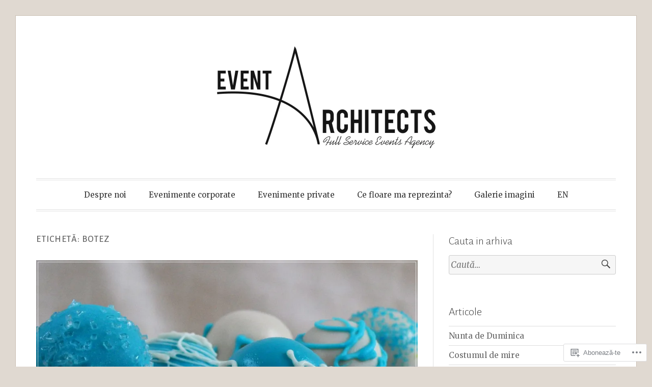

--- FILE ---
content_type: text/html; charset=UTF-8
request_url: https://eventarchitectsblog.wordpress.com/tag/botez/
body_size: 22745
content:
<!DOCTYPE html>
<html lang="ro-RO">
<head>
<meta charset="UTF-8">
<meta name="viewport" content="width=device-width, initial-scale=1">
<link rel="profile" href="http://gmpg.org/xfn/11">
<link rel="pingback" href="https://eventarchitectsblog.wordpress.com/xmlrpc.php">

<title>botez</title>
<meta name='robots' content='max-image-preview:large' />
<link rel='dns-prefetch' href='//s0.wp.com' />
<link rel='dns-prefetch' href='//fonts-api.wp.com' />
<link rel="alternate" type="application/rss+xml" title="Flux  &raquo;" href="https://eventarchitectsblog.wordpress.com/feed/" />
<link rel="alternate" type="application/rss+xml" title="Flux comentarii  &raquo;" href="https://eventarchitectsblog.wordpress.com/comments/feed/" />
<link rel="alternate" type="application/rss+xml" title="Flux etichetă  &raquo; botez" href="https://eventarchitectsblog.wordpress.com/tag/botez/feed/" />
	<script type="text/javascript">
		/* <![CDATA[ */
		function addLoadEvent(func) {
			var oldonload = window.onload;
			if (typeof window.onload != 'function') {
				window.onload = func;
			} else {
				window.onload = function () {
					oldonload();
					func();
				}
			}
		}
		/* ]]> */
	</script>
	<style id='wp-emoji-styles-inline-css'>

	img.wp-smiley, img.emoji {
		display: inline !important;
		border: none !important;
		box-shadow: none !important;
		height: 1em !important;
		width: 1em !important;
		margin: 0 0.07em !important;
		vertical-align: -0.1em !important;
		background: none !important;
		padding: 0 !important;
	}
/*# sourceURL=wp-emoji-styles-inline-css */
</style>
<link crossorigin='anonymous' rel='stylesheet' id='all-css-2-1' href='/wp-content/plugins/gutenberg-core/v22.4.2/build/styles/block-library/style.min.css?m=1769608164i&cssminify=yes' type='text/css' media='all' />
<style id='wp-block-library-inline-css'>
.has-text-align-justify {
	text-align:justify;
}
.has-text-align-justify{text-align:justify;}

/*# sourceURL=wp-block-library-inline-css */
</style><style id='global-styles-inline-css'>
:root{--wp--preset--aspect-ratio--square: 1;--wp--preset--aspect-ratio--4-3: 4/3;--wp--preset--aspect-ratio--3-4: 3/4;--wp--preset--aspect-ratio--3-2: 3/2;--wp--preset--aspect-ratio--2-3: 2/3;--wp--preset--aspect-ratio--16-9: 16/9;--wp--preset--aspect-ratio--9-16: 9/16;--wp--preset--color--black: #000000;--wp--preset--color--cyan-bluish-gray: #abb8c3;--wp--preset--color--white: #fff;--wp--preset--color--pale-pink: #f78da7;--wp--preset--color--vivid-red: #cf2e2e;--wp--preset--color--luminous-vivid-orange: #ff6900;--wp--preset--color--luminous-vivid-amber: #fcb900;--wp--preset--color--light-green-cyan: #7bdcb5;--wp--preset--color--vivid-green-cyan: #00d084;--wp--preset--color--pale-cyan-blue: #8ed1fc;--wp--preset--color--vivid-cyan-blue: #0693e3;--wp--preset--color--vivid-purple: #9b51e0;--wp--preset--color--blue: #2590ec;--wp--preset--color--dark-gray: #404040;--wp--preset--color--medium-gray: #666;--wp--preset--color--light-gray: #eee;--wp--preset--gradient--vivid-cyan-blue-to-vivid-purple: linear-gradient(135deg,rgb(6,147,227) 0%,rgb(155,81,224) 100%);--wp--preset--gradient--light-green-cyan-to-vivid-green-cyan: linear-gradient(135deg,rgb(122,220,180) 0%,rgb(0,208,130) 100%);--wp--preset--gradient--luminous-vivid-amber-to-luminous-vivid-orange: linear-gradient(135deg,rgb(252,185,0) 0%,rgb(255,105,0) 100%);--wp--preset--gradient--luminous-vivid-orange-to-vivid-red: linear-gradient(135deg,rgb(255,105,0) 0%,rgb(207,46,46) 100%);--wp--preset--gradient--very-light-gray-to-cyan-bluish-gray: linear-gradient(135deg,rgb(238,238,238) 0%,rgb(169,184,195) 100%);--wp--preset--gradient--cool-to-warm-spectrum: linear-gradient(135deg,rgb(74,234,220) 0%,rgb(151,120,209) 20%,rgb(207,42,186) 40%,rgb(238,44,130) 60%,rgb(251,105,98) 80%,rgb(254,248,76) 100%);--wp--preset--gradient--blush-light-purple: linear-gradient(135deg,rgb(255,206,236) 0%,rgb(152,150,240) 100%);--wp--preset--gradient--blush-bordeaux: linear-gradient(135deg,rgb(254,205,165) 0%,rgb(254,45,45) 50%,rgb(107,0,62) 100%);--wp--preset--gradient--luminous-dusk: linear-gradient(135deg,rgb(255,203,112) 0%,rgb(199,81,192) 50%,rgb(65,88,208) 100%);--wp--preset--gradient--pale-ocean: linear-gradient(135deg,rgb(255,245,203) 0%,rgb(182,227,212) 50%,rgb(51,167,181) 100%);--wp--preset--gradient--electric-grass: linear-gradient(135deg,rgb(202,248,128) 0%,rgb(113,206,126) 100%);--wp--preset--gradient--midnight: linear-gradient(135deg,rgb(2,3,129) 0%,rgb(40,116,252) 100%);--wp--preset--font-size--small: 13px;--wp--preset--font-size--medium: 20px;--wp--preset--font-size--large: 36px;--wp--preset--font-size--x-large: 42px;--wp--preset--font-family--albert-sans: 'Albert Sans', sans-serif;--wp--preset--font-family--alegreya: Alegreya, serif;--wp--preset--font-family--arvo: Arvo, serif;--wp--preset--font-family--bodoni-moda: 'Bodoni Moda', serif;--wp--preset--font-family--bricolage-grotesque: 'Bricolage Grotesque', sans-serif;--wp--preset--font-family--cabin: Cabin, sans-serif;--wp--preset--font-family--chivo: Chivo, sans-serif;--wp--preset--font-family--commissioner: Commissioner, sans-serif;--wp--preset--font-family--cormorant: Cormorant, serif;--wp--preset--font-family--courier-prime: 'Courier Prime', monospace;--wp--preset--font-family--crimson-pro: 'Crimson Pro', serif;--wp--preset--font-family--dm-mono: 'DM Mono', monospace;--wp--preset--font-family--dm-sans: 'DM Sans', sans-serif;--wp--preset--font-family--dm-serif-display: 'DM Serif Display', serif;--wp--preset--font-family--domine: Domine, serif;--wp--preset--font-family--eb-garamond: 'EB Garamond', serif;--wp--preset--font-family--epilogue: Epilogue, sans-serif;--wp--preset--font-family--fahkwang: Fahkwang, sans-serif;--wp--preset--font-family--figtree: Figtree, sans-serif;--wp--preset--font-family--fira-sans: 'Fira Sans', sans-serif;--wp--preset--font-family--fjalla-one: 'Fjalla One', sans-serif;--wp--preset--font-family--fraunces: Fraunces, serif;--wp--preset--font-family--gabarito: Gabarito, system-ui;--wp--preset--font-family--ibm-plex-mono: 'IBM Plex Mono', monospace;--wp--preset--font-family--ibm-plex-sans: 'IBM Plex Sans', sans-serif;--wp--preset--font-family--ibarra-real-nova: 'Ibarra Real Nova', serif;--wp--preset--font-family--instrument-serif: 'Instrument Serif', serif;--wp--preset--font-family--inter: Inter, sans-serif;--wp--preset--font-family--josefin-sans: 'Josefin Sans', sans-serif;--wp--preset--font-family--jost: Jost, sans-serif;--wp--preset--font-family--libre-baskerville: 'Libre Baskerville', serif;--wp--preset--font-family--libre-franklin: 'Libre Franklin', sans-serif;--wp--preset--font-family--literata: Literata, serif;--wp--preset--font-family--lora: Lora, serif;--wp--preset--font-family--merriweather: Merriweather, serif;--wp--preset--font-family--montserrat: Montserrat, sans-serif;--wp--preset--font-family--newsreader: Newsreader, serif;--wp--preset--font-family--noto-sans-mono: 'Noto Sans Mono', sans-serif;--wp--preset--font-family--nunito: Nunito, sans-serif;--wp--preset--font-family--open-sans: 'Open Sans', sans-serif;--wp--preset--font-family--overpass: Overpass, sans-serif;--wp--preset--font-family--pt-serif: 'PT Serif', serif;--wp--preset--font-family--petrona: Petrona, serif;--wp--preset--font-family--piazzolla: Piazzolla, serif;--wp--preset--font-family--playfair-display: 'Playfair Display', serif;--wp--preset--font-family--plus-jakarta-sans: 'Plus Jakarta Sans', sans-serif;--wp--preset--font-family--poppins: Poppins, sans-serif;--wp--preset--font-family--raleway: Raleway, sans-serif;--wp--preset--font-family--roboto: Roboto, sans-serif;--wp--preset--font-family--roboto-slab: 'Roboto Slab', serif;--wp--preset--font-family--rubik: Rubik, sans-serif;--wp--preset--font-family--rufina: Rufina, serif;--wp--preset--font-family--sora: Sora, sans-serif;--wp--preset--font-family--source-sans-3: 'Source Sans 3', sans-serif;--wp--preset--font-family--source-serif-4: 'Source Serif 4', serif;--wp--preset--font-family--space-mono: 'Space Mono', monospace;--wp--preset--font-family--syne: Syne, sans-serif;--wp--preset--font-family--texturina: Texturina, serif;--wp--preset--font-family--urbanist: Urbanist, sans-serif;--wp--preset--font-family--work-sans: 'Work Sans', sans-serif;--wp--preset--spacing--20: 0.44rem;--wp--preset--spacing--30: 0.67rem;--wp--preset--spacing--40: 1rem;--wp--preset--spacing--50: 1.5rem;--wp--preset--spacing--60: 2.25rem;--wp--preset--spacing--70: 3.38rem;--wp--preset--spacing--80: 5.06rem;--wp--preset--shadow--natural: 6px 6px 9px rgba(0, 0, 0, 0.2);--wp--preset--shadow--deep: 12px 12px 50px rgba(0, 0, 0, 0.4);--wp--preset--shadow--sharp: 6px 6px 0px rgba(0, 0, 0, 0.2);--wp--preset--shadow--outlined: 6px 6px 0px -3px rgb(255, 255, 255), 6px 6px rgb(0, 0, 0);--wp--preset--shadow--crisp: 6px 6px 0px rgb(0, 0, 0);}:where(body) { margin: 0; }:where(.is-layout-flex){gap: 0.5em;}:where(.is-layout-grid){gap: 0.5em;}body .is-layout-flex{display: flex;}.is-layout-flex{flex-wrap: wrap;align-items: center;}.is-layout-flex > :is(*, div){margin: 0;}body .is-layout-grid{display: grid;}.is-layout-grid > :is(*, div){margin: 0;}body{padding-top: 0px;padding-right: 0px;padding-bottom: 0px;padding-left: 0px;}:root :where(.wp-element-button, .wp-block-button__link){background-color: #32373c;border-width: 0;color: #fff;font-family: inherit;font-size: inherit;font-style: inherit;font-weight: inherit;letter-spacing: inherit;line-height: inherit;padding-top: calc(0.667em + 2px);padding-right: calc(1.333em + 2px);padding-bottom: calc(0.667em + 2px);padding-left: calc(1.333em + 2px);text-decoration: none;text-transform: inherit;}.has-black-color{color: var(--wp--preset--color--black) !important;}.has-cyan-bluish-gray-color{color: var(--wp--preset--color--cyan-bluish-gray) !important;}.has-white-color{color: var(--wp--preset--color--white) !important;}.has-pale-pink-color{color: var(--wp--preset--color--pale-pink) !important;}.has-vivid-red-color{color: var(--wp--preset--color--vivid-red) !important;}.has-luminous-vivid-orange-color{color: var(--wp--preset--color--luminous-vivid-orange) !important;}.has-luminous-vivid-amber-color{color: var(--wp--preset--color--luminous-vivid-amber) !important;}.has-light-green-cyan-color{color: var(--wp--preset--color--light-green-cyan) !important;}.has-vivid-green-cyan-color{color: var(--wp--preset--color--vivid-green-cyan) !important;}.has-pale-cyan-blue-color{color: var(--wp--preset--color--pale-cyan-blue) !important;}.has-vivid-cyan-blue-color{color: var(--wp--preset--color--vivid-cyan-blue) !important;}.has-vivid-purple-color{color: var(--wp--preset--color--vivid-purple) !important;}.has-blue-color{color: var(--wp--preset--color--blue) !important;}.has-dark-gray-color{color: var(--wp--preset--color--dark-gray) !important;}.has-medium-gray-color{color: var(--wp--preset--color--medium-gray) !important;}.has-light-gray-color{color: var(--wp--preset--color--light-gray) !important;}.has-black-background-color{background-color: var(--wp--preset--color--black) !important;}.has-cyan-bluish-gray-background-color{background-color: var(--wp--preset--color--cyan-bluish-gray) !important;}.has-white-background-color{background-color: var(--wp--preset--color--white) !important;}.has-pale-pink-background-color{background-color: var(--wp--preset--color--pale-pink) !important;}.has-vivid-red-background-color{background-color: var(--wp--preset--color--vivid-red) !important;}.has-luminous-vivid-orange-background-color{background-color: var(--wp--preset--color--luminous-vivid-orange) !important;}.has-luminous-vivid-amber-background-color{background-color: var(--wp--preset--color--luminous-vivid-amber) !important;}.has-light-green-cyan-background-color{background-color: var(--wp--preset--color--light-green-cyan) !important;}.has-vivid-green-cyan-background-color{background-color: var(--wp--preset--color--vivid-green-cyan) !important;}.has-pale-cyan-blue-background-color{background-color: var(--wp--preset--color--pale-cyan-blue) !important;}.has-vivid-cyan-blue-background-color{background-color: var(--wp--preset--color--vivid-cyan-blue) !important;}.has-vivid-purple-background-color{background-color: var(--wp--preset--color--vivid-purple) !important;}.has-blue-background-color{background-color: var(--wp--preset--color--blue) !important;}.has-dark-gray-background-color{background-color: var(--wp--preset--color--dark-gray) !important;}.has-medium-gray-background-color{background-color: var(--wp--preset--color--medium-gray) !important;}.has-light-gray-background-color{background-color: var(--wp--preset--color--light-gray) !important;}.has-black-border-color{border-color: var(--wp--preset--color--black) !important;}.has-cyan-bluish-gray-border-color{border-color: var(--wp--preset--color--cyan-bluish-gray) !important;}.has-white-border-color{border-color: var(--wp--preset--color--white) !important;}.has-pale-pink-border-color{border-color: var(--wp--preset--color--pale-pink) !important;}.has-vivid-red-border-color{border-color: var(--wp--preset--color--vivid-red) !important;}.has-luminous-vivid-orange-border-color{border-color: var(--wp--preset--color--luminous-vivid-orange) !important;}.has-luminous-vivid-amber-border-color{border-color: var(--wp--preset--color--luminous-vivid-amber) !important;}.has-light-green-cyan-border-color{border-color: var(--wp--preset--color--light-green-cyan) !important;}.has-vivid-green-cyan-border-color{border-color: var(--wp--preset--color--vivid-green-cyan) !important;}.has-pale-cyan-blue-border-color{border-color: var(--wp--preset--color--pale-cyan-blue) !important;}.has-vivid-cyan-blue-border-color{border-color: var(--wp--preset--color--vivid-cyan-blue) !important;}.has-vivid-purple-border-color{border-color: var(--wp--preset--color--vivid-purple) !important;}.has-blue-border-color{border-color: var(--wp--preset--color--blue) !important;}.has-dark-gray-border-color{border-color: var(--wp--preset--color--dark-gray) !important;}.has-medium-gray-border-color{border-color: var(--wp--preset--color--medium-gray) !important;}.has-light-gray-border-color{border-color: var(--wp--preset--color--light-gray) !important;}.has-vivid-cyan-blue-to-vivid-purple-gradient-background{background: var(--wp--preset--gradient--vivid-cyan-blue-to-vivid-purple) !important;}.has-light-green-cyan-to-vivid-green-cyan-gradient-background{background: var(--wp--preset--gradient--light-green-cyan-to-vivid-green-cyan) !important;}.has-luminous-vivid-amber-to-luminous-vivid-orange-gradient-background{background: var(--wp--preset--gradient--luminous-vivid-amber-to-luminous-vivid-orange) !important;}.has-luminous-vivid-orange-to-vivid-red-gradient-background{background: var(--wp--preset--gradient--luminous-vivid-orange-to-vivid-red) !important;}.has-very-light-gray-to-cyan-bluish-gray-gradient-background{background: var(--wp--preset--gradient--very-light-gray-to-cyan-bluish-gray) !important;}.has-cool-to-warm-spectrum-gradient-background{background: var(--wp--preset--gradient--cool-to-warm-spectrum) !important;}.has-blush-light-purple-gradient-background{background: var(--wp--preset--gradient--blush-light-purple) !important;}.has-blush-bordeaux-gradient-background{background: var(--wp--preset--gradient--blush-bordeaux) !important;}.has-luminous-dusk-gradient-background{background: var(--wp--preset--gradient--luminous-dusk) !important;}.has-pale-ocean-gradient-background{background: var(--wp--preset--gradient--pale-ocean) !important;}.has-electric-grass-gradient-background{background: var(--wp--preset--gradient--electric-grass) !important;}.has-midnight-gradient-background{background: var(--wp--preset--gradient--midnight) !important;}.has-small-font-size{font-size: var(--wp--preset--font-size--small) !important;}.has-medium-font-size{font-size: var(--wp--preset--font-size--medium) !important;}.has-large-font-size{font-size: var(--wp--preset--font-size--large) !important;}.has-x-large-font-size{font-size: var(--wp--preset--font-size--x-large) !important;}.has-albert-sans-font-family{font-family: var(--wp--preset--font-family--albert-sans) !important;}.has-alegreya-font-family{font-family: var(--wp--preset--font-family--alegreya) !important;}.has-arvo-font-family{font-family: var(--wp--preset--font-family--arvo) !important;}.has-bodoni-moda-font-family{font-family: var(--wp--preset--font-family--bodoni-moda) !important;}.has-bricolage-grotesque-font-family{font-family: var(--wp--preset--font-family--bricolage-grotesque) !important;}.has-cabin-font-family{font-family: var(--wp--preset--font-family--cabin) !important;}.has-chivo-font-family{font-family: var(--wp--preset--font-family--chivo) !important;}.has-commissioner-font-family{font-family: var(--wp--preset--font-family--commissioner) !important;}.has-cormorant-font-family{font-family: var(--wp--preset--font-family--cormorant) !important;}.has-courier-prime-font-family{font-family: var(--wp--preset--font-family--courier-prime) !important;}.has-crimson-pro-font-family{font-family: var(--wp--preset--font-family--crimson-pro) !important;}.has-dm-mono-font-family{font-family: var(--wp--preset--font-family--dm-mono) !important;}.has-dm-sans-font-family{font-family: var(--wp--preset--font-family--dm-sans) !important;}.has-dm-serif-display-font-family{font-family: var(--wp--preset--font-family--dm-serif-display) !important;}.has-domine-font-family{font-family: var(--wp--preset--font-family--domine) !important;}.has-eb-garamond-font-family{font-family: var(--wp--preset--font-family--eb-garamond) !important;}.has-epilogue-font-family{font-family: var(--wp--preset--font-family--epilogue) !important;}.has-fahkwang-font-family{font-family: var(--wp--preset--font-family--fahkwang) !important;}.has-figtree-font-family{font-family: var(--wp--preset--font-family--figtree) !important;}.has-fira-sans-font-family{font-family: var(--wp--preset--font-family--fira-sans) !important;}.has-fjalla-one-font-family{font-family: var(--wp--preset--font-family--fjalla-one) !important;}.has-fraunces-font-family{font-family: var(--wp--preset--font-family--fraunces) !important;}.has-gabarito-font-family{font-family: var(--wp--preset--font-family--gabarito) !important;}.has-ibm-plex-mono-font-family{font-family: var(--wp--preset--font-family--ibm-plex-mono) !important;}.has-ibm-plex-sans-font-family{font-family: var(--wp--preset--font-family--ibm-plex-sans) !important;}.has-ibarra-real-nova-font-family{font-family: var(--wp--preset--font-family--ibarra-real-nova) !important;}.has-instrument-serif-font-family{font-family: var(--wp--preset--font-family--instrument-serif) !important;}.has-inter-font-family{font-family: var(--wp--preset--font-family--inter) !important;}.has-josefin-sans-font-family{font-family: var(--wp--preset--font-family--josefin-sans) !important;}.has-jost-font-family{font-family: var(--wp--preset--font-family--jost) !important;}.has-libre-baskerville-font-family{font-family: var(--wp--preset--font-family--libre-baskerville) !important;}.has-libre-franklin-font-family{font-family: var(--wp--preset--font-family--libre-franklin) !important;}.has-literata-font-family{font-family: var(--wp--preset--font-family--literata) !important;}.has-lora-font-family{font-family: var(--wp--preset--font-family--lora) !important;}.has-merriweather-font-family{font-family: var(--wp--preset--font-family--merriweather) !important;}.has-montserrat-font-family{font-family: var(--wp--preset--font-family--montserrat) !important;}.has-newsreader-font-family{font-family: var(--wp--preset--font-family--newsreader) !important;}.has-noto-sans-mono-font-family{font-family: var(--wp--preset--font-family--noto-sans-mono) !important;}.has-nunito-font-family{font-family: var(--wp--preset--font-family--nunito) !important;}.has-open-sans-font-family{font-family: var(--wp--preset--font-family--open-sans) !important;}.has-overpass-font-family{font-family: var(--wp--preset--font-family--overpass) !important;}.has-pt-serif-font-family{font-family: var(--wp--preset--font-family--pt-serif) !important;}.has-petrona-font-family{font-family: var(--wp--preset--font-family--petrona) !important;}.has-piazzolla-font-family{font-family: var(--wp--preset--font-family--piazzolla) !important;}.has-playfair-display-font-family{font-family: var(--wp--preset--font-family--playfair-display) !important;}.has-plus-jakarta-sans-font-family{font-family: var(--wp--preset--font-family--plus-jakarta-sans) !important;}.has-poppins-font-family{font-family: var(--wp--preset--font-family--poppins) !important;}.has-raleway-font-family{font-family: var(--wp--preset--font-family--raleway) !important;}.has-roboto-font-family{font-family: var(--wp--preset--font-family--roboto) !important;}.has-roboto-slab-font-family{font-family: var(--wp--preset--font-family--roboto-slab) !important;}.has-rubik-font-family{font-family: var(--wp--preset--font-family--rubik) !important;}.has-rufina-font-family{font-family: var(--wp--preset--font-family--rufina) !important;}.has-sora-font-family{font-family: var(--wp--preset--font-family--sora) !important;}.has-source-sans-3-font-family{font-family: var(--wp--preset--font-family--source-sans-3) !important;}.has-source-serif-4-font-family{font-family: var(--wp--preset--font-family--source-serif-4) !important;}.has-space-mono-font-family{font-family: var(--wp--preset--font-family--space-mono) !important;}.has-syne-font-family{font-family: var(--wp--preset--font-family--syne) !important;}.has-texturina-font-family{font-family: var(--wp--preset--font-family--texturina) !important;}.has-urbanist-font-family{font-family: var(--wp--preset--font-family--urbanist) !important;}.has-work-sans-font-family{font-family: var(--wp--preset--font-family--work-sans) !important;}
/*# sourceURL=global-styles-inline-css */
</style>

<style id='classic-theme-styles-inline-css'>
.wp-block-button__link{background-color:#32373c;border-radius:9999px;box-shadow:none;color:#fff;font-size:1.125em;padding:calc(.667em + 2px) calc(1.333em + 2px);text-decoration:none}.wp-block-file__button{background:#32373c;color:#fff}.wp-block-accordion-heading{margin:0}.wp-block-accordion-heading__toggle{background-color:inherit!important;color:inherit!important}.wp-block-accordion-heading__toggle:not(:focus-visible){outline:none}.wp-block-accordion-heading__toggle:focus,.wp-block-accordion-heading__toggle:hover{background-color:inherit!important;border:none;box-shadow:none;color:inherit;padding:var(--wp--preset--spacing--20,1em) 0;text-decoration:none}.wp-block-accordion-heading__toggle:focus-visible{outline:auto;outline-offset:0}
/*# sourceURL=/wp-content/plugins/gutenberg-core/v22.4.2/build/styles/block-library/classic.min.css */
</style>
<link crossorigin='anonymous' rel='stylesheet' id='all-css-4-1' href='/_static/??-eJx9jsEKwjAQRH/IzRJbtB7EbzHpoqnZZskmFv/eiFAFwcschveGwUXAp7nQXFBivYRZ0ScXk78pbo0djAUNLJEg0930OAYtKwFaHpGMV93g1xBX+Gxlaj3LubwIpjGcKRI37J+2SHPAOcmkCi05VIZybaL+eO8apTosqU6pZsX12ImPdt/b3aHr+mF6AmQ/V+E=&cssminify=yes' type='text/css' media='all' />
<link rel='stylesheet' id='toujours-fonts-css' href='https://fonts-api.wp.com/css?family=Alegreya+Sans%3A300%2C500%2C300italic%2C500italic%7CMerriweather%3A700italic%2C400%2C400italic%2C700%2C600&#038;subset=latin%2Clatin-ext' media='all' />
<link crossorigin='anonymous' rel='stylesheet' id='all-css-6-1' href='/_static/??-eJxtjcEKwkAMRH/INVQr9SJ+itgQ6m43ydJkKf17LfRQsLcZmPcG5hJQxUkc/ENMBqX24FqT1smgz4qjndHsBLsp11ByHaIYJPLyxnHrwKoCrygIAwlN8UfYcfyTHv2vIvMlU5gLKq/Mkx9Nd7te7m3XtOkL/rJIOQ==&cssminify=yes' type='text/css' media='all' />
<style id='jetpack_facebook_likebox-inline-css'>
.widget_facebook_likebox {
	overflow: hidden;
}

/*# sourceURL=/wp-content/mu-plugins/jetpack-plugin/moon/modules/widgets/facebook-likebox/style.css */
</style>
<link crossorigin='anonymous' rel='stylesheet' id='all-css-8-1' href='/_static/??-eJzTLy/QTc7PK0nNK9HPLdUtyClNz8wr1i9KTcrJTwcy0/WTi5G5ekCujj52Temp+bo5+cmJJZn5eSgc3bScxMwikFb7XFtDE1NLExMLc0OTLACohS2q&cssminify=yes' type='text/css' media='all' />
<link crossorigin='anonymous' rel='stylesheet' id='print-css-9-1' href='/wp-content/mu-plugins/global-print/global-print.css?m=1465851035i&cssminify=yes' type='text/css' media='print' />
<style id='jetpack-global-styles-frontend-style-inline-css'>
:root { --font-headings: unset; --font-base: unset; --font-headings-default: -apple-system,BlinkMacSystemFont,"Segoe UI",Roboto,Oxygen-Sans,Ubuntu,Cantarell,"Helvetica Neue",sans-serif; --font-base-default: -apple-system,BlinkMacSystemFont,"Segoe UI",Roboto,Oxygen-Sans,Ubuntu,Cantarell,"Helvetica Neue",sans-serif;}
/*# sourceURL=jetpack-global-styles-frontend-style-inline-css */
</style>
<link crossorigin='anonymous' rel='stylesheet' id='all-css-12-1' href='/wp-content/themes/h4/global.css?m=1420737423i&cssminify=yes' type='text/css' media='all' />
<script type="text/javascript" id="wpcom-actionbar-placeholder-js-extra">
/* <![CDATA[ */
var actionbardata = {"siteID":"110175658","postID":"0","siteURL":"https://eventarchitectsblog.wordpress.com","xhrURL":"https://eventarchitectsblog.wordpress.com/wp-admin/admin-ajax.php","nonce":"5052146ce4","isLoggedIn":"","statusMessage":"","subsEmailDefault":"instantly","proxyScriptUrl":"https://s0.wp.com/wp-content/js/wpcom-proxy-request.js?m=1513050504i&amp;ver=20211021","i18n":{"followedText":"Acum, articolele noi de pe acest site vor ap\u0103rea acum \u00een \u003Ca href=\"https://wordpress.com/reader\"\u003ECititor\u003C/a\u003E","foldBar":"Restr\u00e2nge aceast\u0103 bar\u0103","unfoldBar":"Extinde aceast\u0103 bar\u0103","shortLinkCopied":"Am copiat leg\u0103tura scurt\u0103 \u00een clipboard."}};
//# sourceURL=wpcom-actionbar-placeholder-js-extra
/* ]]> */
</script>
<script type="text/javascript" id="jetpack-mu-wpcom-settings-js-before">
/* <![CDATA[ */
var JETPACK_MU_WPCOM_SETTINGS = {"assetsUrl":"https://s0.wp.com/wp-content/mu-plugins/jetpack-mu-wpcom-plugin/moon/jetpack_vendor/automattic/jetpack-mu-wpcom/src/build/"};
//# sourceURL=jetpack-mu-wpcom-settings-js-before
/* ]]> */
</script>
<script crossorigin='anonymous' type='text/javascript'  src='/_static/??-eJzTLy/QTc7PK0nNK9HPKtYvyinRLSjKr6jUyyrW0QfKZeYl55SmpBaDJLMKS1OLKqGUXm5mHkFFurmZ6UWJJalQxfa5tobmRgamxgZmFpZZACbyLJI='></script>
<script type="text/javascript" id="rlt-proxy-js-after">
/* <![CDATA[ */
	rltInitialize( {"token":null,"iframeOrigins":["https:\/\/widgets.wp.com"]} );
//# sourceURL=rlt-proxy-js-after
/* ]]> */
</script>
<link rel="EditURI" type="application/rsd+xml" title="RSD" href="https://eventarchitectsblog.wordpress.com/xmlrpc.php?rsd" />
<meta name="generator" content="WordPress.com" />

<!-- Jetpack Open Graph Tags -->
<meta property="og:type" content="website" />
<meta property="og:title" content="botez" />
<meta property="og:url" content="https://eventarchitectsblog.wordpress.com/tag/botez/" />
<meta property="og:image" content="https://eventarchitectsblog.wordpress.com/wp-content/uploads/2016/09/12980800_846087712168642_1827433338_o.jpg" />
<meta property="og:image:width" content="760" />
<meta property="og:image:height" content="354" />
<meta property="og:image:alt" content="" />
<meta property="og:locale" content="ro_RO" />
<meta property="fb:app_id" content="249643311490" />

<!-- End Jetpack Open Graph Tags -->
<link rel="shortcut icon" type="image/x-icon" href="https://s0.wp.com/i/favicon.ico?m=1713425267i" sizes="16x16 24x24 32x32 48x48" />
<link rel="icon" type="image/x-icon" href="https://s0.wp.com/i/favicon.ico?m=1713425267i" sizes="16x16 24x24 32x32 48x48" />
<link rel="apple-touch-icon" href="https://s0.wp.com/i/webclip.png?m=1713868326i" />
<link rel="search" type="application/opensearchdescription+xml" href="https://eventarchitectsblog.wordpress.com/osd.xml" title="" />
<link rel="search" type="application/opensearchdescription+xml" href="https://s1.wp.com/opensearch.xml" title="WordPress.com" />
<meta name="theme-color" content="#e0d9d1" />
<style type="text/css">.recentcomments a{display:inline !important;padding:0 !important;margin:0 !important;}</style>		<style type="text/css">
			.recentcomments a {
				display: inline !important;
				padding: 0 !important;
				margin: 0 !important;
			}

			table.recentcommentsavatartop img.avatar, table.recentcommentsavatarend img.avatar {
				border: 0px;
				margin: 0;
			}

			table.recentcommentsavatartop a, table.recentcommentsavatarend a {
				border: 0px !important;
				background-color: transparent !important;
			}

			td.recentcommentsavatarend, td.recentcommentsavatartop {
				padding: 0px 0px 1px 0px;
				margin: 0px;
			}

			td.recentcommentstextend {
				border: none !important;
				padding: 0px 0px 2px 10px;
			}

			.rtl td.recentcommentstextend {
				padding: 0px 10px 2px 0px;
			}

			td.recentcommentstexttop {
				border: none;
				padding: 0px 0px 0px 10px;
			}

			.rtl td.recentcommentstexttop {
				padding: 0px 10px 0px 0px;
			}
		</style>
		<meta name="description" content="Articole din botez scrise de Gabriela" />
	<style type="text/css">
			.site-title a {
			color: #2590ec;
		}
		</style>
	<style type="text/css" id="custom-background-css">
body.custom-background { background-color: #e0d9d1; }
</style>
	<style type="text/css" id="custom-colors-css">	#footer-widgets, #colophon {
		color: rgba( 255, 255, 255, 0.7 );
	}

	#colophon .jetpack-social-navigation li a,
	#footer-widgets h3,
	#colophon h3 {
		color: rgba( 255, 255, 255, 0.8 );
	}

	#footer-widgets a,
	#colophon a,
	#footer-widgets .widget #flickr_badge_uber_wrapper a:link,
	#footer-widgets .widget #flickr_badge_uber_wrapper a:active,
	#footer-widgets .widget #flickr_badge_uber_wrapper a:visited {
		color: rgba( 255, 255, 255, 0.8);
	}

	#footer-widgets a:hover,
	#colophon a:hover,
	#footer-widgets .widget #flickr_badge_uber_wrapper a:hover {
		color: rgba( 255, 255, 255, 1.0 );
	}

	#footer-widgets .widget_archive > ul,
	#footer-widgets .widget_archive li,
	#footer-widgets .widget_authors ul ul li,
	#footer-widgets .widget_categories > ul,
	#footer-widgets .widget_categories li,
	#footer-widgets .widget_goodreads div[class^="gr_custom_each_container"],
	#footer-widgets .widget_goodreads div[class^="gr_custom_container"],
	#footer-widgets .widget_jp_blogs_i_follow > ol,
	#footer-widgets .widget_jp_blogs_i_follow li,
	#footer-widgets .widget_jetpack_posts_i_like > ul,
	#footer-widgets .widget_jetpack_posts_i_like li,
	#footer-widgets .widget_links > ul,
	#footer-widgets .widget_links li,
	#footer-widgets .widget_meta > ul,
	#footer-widgets .widget_meta li,
	#footer-widgets .widget_nav_menu > ul,
	#footer-widgets .widget_nav_menu li,
	#footer-widgets .widget_pages > ul,
	#footer-widgets .widget_pages li,
	#footer-widgets .widget_recent_comments > ul,
	#footer-widgets .widget_recent_comments li,
	#footer-widgets .widget_recent_entries > ul,
	#footer-widgets .widget_recent_entries li,
	#footer-widgets .widget_rss > ul,
	#footer-widgets .widget_rss li,
	#footer-widgets .widget_rss_links > ul,
	#footer-widgets .widget_rss_links li,
	#footer-widgets .widget.top_rated #top_posts,
	#footer-widgets .widget.top_rated li,
	#footer-widgets .widget_top-clicks > ul,
	#footer-widgets .widget_top-clicks li,
	#footer-widgets .widget_top-posts > ul,
	#footer-widgets .widget_top-posts li,
	#footer-widgets hr {
		border-color: rgba( 255, 255, 255, 0.3 );
	}

	#footer-widgets .wrap {
		border-color: rgba( 255, 255, 255, 0.2 );
	}

body { background-color: #e0d9d1;}
#page { border-color: #CBC0B3;}
.main-navigation a,
		#featured-post-trio article h2 a,
		.entry-title a,
		.nav-links .nav-title,
		.menu-toggle { color: #333333;}
pre,
		.blog #primary .format-quote,
		.archive #primary .format-quote,
		.single #primary .format-quote,
		#footer-widgets,
		#colophon { background-color: #333333;}
a,
		.search-form.hover-button label:before,
		.main-navigation a:focus,
		.main-navigation a:hover,
		.widget #flickr_badge_uber_wrapper a:hover,
		.widget #flickr_badge_uber_wrapper a:link,
		.widget #flickr_badge_uber_wrapper a:active,
		.widget #flickr_badge_uber_wrapper a:visited,
		.site-title a,
		.slideshow .prev-slide:hover,
		.slideshow .next-slide:hover,
		#featured-post-trio article h2 a:hover,
		.entry-title a:hover,
		.blog #primary .format-aside .entry-title a:hover,
		.archive #primary .format-aside .entry-title a:hover,
		.blog #primary .format-audio .entry-title a:hover,
		.archive #primary .format-audio .entry-title a:hover,
		.blog #primary .format-image .entry-title a:hover,
		.archive #primary .format-image .entry-title a:hover,
		.blog #primary .format-link .entry-title a:hover,
		.archive #primary .format-image .entry-title a:hover,
		.comment-metadata .edit-link a,
		.reply a,
		.comment-navigation .nav-links a,
		.comment-respond #reply-title small,
		.error404 .widget_tag_cloud a:hover,
		#secondary .widget a:hover,
		#secondary .widget_tag_cloud a:hover,
		#secondary .wp_widget_tag_cloud a:hover { color: #CF2424;}
button,
		input[type="button"],
		input[type="reset"],
		input[type="submit"],
		.featured-post,
		.page-links a:hover .page-links-num,
		.entry-audio .mejs-container,
		.entry-audio .mejs-container .mejs-controls,
		.entry-content .mejs-audio .mejs-controls .mejs-time-rail .mejs-time-current,
		.bypostauthor .avatar-container:before,
		#infinite-handle span button,
		.posts-navigation .nav-previous a,
		.posts-navigation .nav-next a { background-color: #CF2424;}
.page-links a:hover .page-links-num { border-color: #CF2424;}
</style>
<link crossorigin='anonymous' rel='stylesheet' id='all-css-0-3' href='/_static/??-eJyVjkEKwkAMRS9kG2rR4kI8irTpIGknyTCZ0OtXsRXc6fJ9Ho8PS6pQpQQpwF6l6A8SgymU1OO8MbCqwJ0EYYiKs4EtlEKu0ewAvxdYR4/BAPusbiF+pH34N/i+5BRHMB8MM6VC+pS/qGaSV/nG16Y7tZfu3DbHaQXdH15M&cssminify=yes' type='text/css' media='all' />
</head>

<body class="archive tag tag-botez tag-1648397 custom-background wp-custom-logo wp-embed-responsive wp-theme-pubtoujours customizer-styles-applied group-blog hfeed user-background jetpack-reblog-enabled has-site-logo">
<div id="page" class="site">
	<a class="skip-link screen-reader-text" href="#content">Sari la conținut</a>

		<header id="masthead" class="site-header" role="banner">

		<div class="wrap">
			<div class="site-branding">
				<a href="https://eventarchitectsblog.wordpress.com/" class="site-logo-link" rel="home" itemprop="url"><img width="858" height="400" src="https://eventarchitectsblog.wordpress.com/wp-content/uploads/2016/09/12980800_846087712168642_1827433338_o.jpg?w=858" class="site-logo attachment-toujours-site-logo" alt="" data-size="toujours-site-logo" itemprop="logo" decoding="async" srcset="https://eventarchitectsblog.wordpress.com/wp-content/uploads/2016/09/12980800_846087712168642_1827433338_o.jpg?w=858 858w, https://eventarchitectsblog.wordpress.com/wp-content/uploads/2016/09/12980800_846087712168642_1827433338_o.jpg?w=1716 1716w, https://eventarchitectsblog.wordpress.com/wp-content/uploads/2016/09/12980800_846087712168642_1827433338_o.jpg?w=150 150w, https://eventarchitectsblog.wordpress.com/wp-content/uploads/2016/09/12980800_846087712168642_1827433338_o.jpg?w=300 300w, https://eventarchitectsblog.wordpress.com/wp-content/uploads/2016/09/12980800_846087712168642_1827433338_o.jpg?w=768 768w, https://eventarchitectsblog.wordpress.com/wp-content/uploads/2016/09/12980800_846087712168642_1827433338_o.jpg?w=1024 1024w, https://eventarchitectsblog.wordpress.com/wp-content/uploads/2016/09/12980800_846087712168642_1827433338_o.jpg?w=1440 1440w" sizes="(max-width: 858px) 100vw, 858px" data-attachment-id="276" data-permalink="https://eventarchitectsblog.wordpress.com/12980800_846087712168642_1827433338_o-2/" data-orig-file="https://eventarchitectsblog.wordpress.com/wp-content/uploads/2016/09/12980800_846087712168642_1827433338_o.jpg" data-orig-size="2048,955" data-comments-opened="1" data-image-meta="{&quot;aperture&quot;:&quot;0&quot;,&quot;credit&quot;:&quot;D. van de Graaf&quot;,&quot;camera&quot;:&quot;&quot;,&quot;caption&quot;:&quot;&quot;,&quot;created_timestamp&quot;:&quot;0&quot;,&quot;copyright&quot;:&quot;&quot;,&quot;focal_length&quot;:&quot;0&quot;,&quot;iso&quot;:&quot;0&quot;,&quot;shutter_speed&quot;:&quot;0&quot;,&quot;title&quot;:&quot;&quot;,&quot;orientation&quot;:&quot;0&quot;}" data-image-title="12980800_846087712168642_1827433338_o" data-image-description="" data-image-caption="" data-medium-file="https://eventarchitectsblog.wordpress.com/wp-content/uploads/2016/09/12980800_846087712168642_1827433338_o.jpg?w=300" data-large-file="https://eventarchitectsblog.wordpress.com/wp-content/uploads/2016/09/12980800_846087712168642_1827433338_o.jpg?w=760" /></a>					<p class="site-title"><a href="https://eventarchitectsblog.wordpress.com/" rel="home"></a></p>
							</div><!-- .site-branding -->

							<nav id="site-navigation" class="main-navigation" role="navigation">
					<button class="menu-toggle" aria-controls="primary-menu" aria-expanded="false">Meniu</button>
					<div class="menu-meniu-blog-container"><ul id="primary-menu" class="menu"><li id="menu-item-188" class="menu-item menu-item-type-post_type menu-item-object-page menu-item-home menu-item-188"><a href="https://eventarchitectsblog.wordpress.com/despre-noi/">Despre noi</a></li>
<li id="menu-item-187" class="menu-item menu-item-type-taxonomy menu-item-object-category menu-item-187"><a href="https://eventarchitectsblog.wordpress.com/category/evenimente-corporate/">Evenimente corporate</a></li>
<li id="menu-item-189" class="menu-item menu-item-type-taxonomy menu-item-object-category menu-item-189"><a href="https://eventarchitectsblog.wordpress.com/category/evenimente-private/">Evenimente private</a></li>
<li id="menu-item-287" class="menu-item menu-item-type-taxonomy menu-item-object-category menu-item-287"><a href="https://eventarchitectsblog.wordpress.com/category/ce-floare-ma-reprezinta/">Ce floare ma reprezinta?</a></li>
<li id="menu-item-190" class="menu-item menu-item-type-post_type menu-item-object-page current_page_parent menu-item-190"><a href="https://eventarchitectsblog.wordpress.com/galerie-imagini/">Galerie imagini</a></li>
<li id="menu-item-277" class="menu-item menu-item-type-custom menu-item-object-custom menu-item-277"><a href="https://eneventarchitectsblog.wordpress.com">EN</a></li>
</ul></div>				</nav><!-- #site-navigation -->
					</div><!-- .wrap -->
	</header><!-- #masthead -->

	
		

		

		<div id="content" class="site-content">
			<div class="wrap">


	<div id="primary" class="content-area">
		<main id="main" class="site-main" role="main">

		
			<header class="page-header">
				<h1 class="page-title">Etichetă: <span>botez</span></h1>			</header><!-- .page-header -->

						
				
<article id="post-1056" class="post-1056 post type-post status-publish format-standard has-post-thumbnail hentry category-evenimente-private tag-botez tag-botez-baietel tag-botez-iasi tag-botez-la-ramada tag-event-planner tag-event-planner-iasi tag-organizare-botez tag-organizare-botez-iasi tag-reduceri-botez">

			<div class="featured-image">
			<span>
				<a href="https://eventarchitectsblog.wordpress.com/2017/04/20/botez-in-zile-de-paste/"><img width="940" height="752" src="https://eventarchitectsblog.wordpress.com/wp-content/uploads/2017/04/baby-boy.jpg?w=940" class="attachment-toujours-featured size-toujours-featured wp-post-image" alt="" decoding="async" srcset="https://eventarchitectsblog.wordpress.com/wp-content/uploads/2017/04/baby-boy.jpg?w=940 940w, https://eventarchitectsblog.wordpress.com/wp-content/uploads/2017/04/baby-boy.jpg?w=150 150w, https://eventarchitectsblog.wordpress.com/wp-content/uploads/2017/04/baby-boy.jpg?w=300 300w, https://eventarchitectsblog.wordpress.com/wp-content/uploads/2017/04/baby-boy.jpg?w=768 768w, https://eventarchitectsblog.wordpress.com/wp-content/uploads/2017/04/baby-boy.jpg?w=1024 1024w, https://eventarchitectsblog.wordpress.com/wp-content/uploads/2017/04/baby-boy.jpg?w=1440 1440w, https://eventarchitectsblog.wordpress.com/wp-content/uploads/2017/04/baby-boy.jpg 1500w" sizes="(max-width: 940px) 100vw, 940px" data-attachment-id="1083" data-permalink="https://eventarchitectsblog.wordpress.com/2017/04/20/botez-in-zile-de-paste/baby-boy/" data-orig-file="https://eventarchitectsblog.wordpress.com/wp-content/uploads/2017/04/baby-boy.jpg" data-orig-size="1500,1200" data-comments-opened="1" data-image-meta="{&quot;aperture&quot;:&quot;0&quot;,&quot;credit&quot;:&quot;&quot;,&quot;camera&quot;:&quot;&quot;,&quot;caption&quot;:&quot;&quot;,&quot;created_timestamp&quot;:&quot;0&quot;,&quot;copyright&quot;:&quot;&quot;,&quot;focal_length&quot;:&quot;0&quot;,&quot;iso&quot;:&quot;0&quot;,&quot;shutter_speed&quot;:&quot;0&quot;,&quot;title&quot;:&quot;&quot;,&quot;orientation&quot;:&quot;1&quot;}" data-image-title="baby boy" data-image-description="" data-image-caption="" data-medium-file="https://eventarchitectsblog.wordpress.com/wp-content/uploads/2017/04/baby-boy.jpg?w=300" data-large-file="https://eventarchitectsblog.wordpress.com/wp-content/uploads/2017/04/baby-boy.jpg?w=760" /></a>
			</span>
		</div>
	
	<header class="entry-header">
		
		<h2 class="entry-title"><a href="https://eventarchitectsblog.wordpress.com/2017/04/20/botez-in-zile-de-paste/" rel="bookmark">Botez in zile de&nbsp;Paste</a></h2>
				<div class="entry-meta">
			<span class="posted-on"><span>Publicat pe <a href="https://eventarchitectsblog.wordpress.com/2017/04/20/botez-in-zile-de-paste/" rel="bookmark"><time class="entry-date published" datetime="2017-04-20T09:59:57+02:00">aprilie 20, 2017</time><time class="updated" datetime="2017-04-20T10:50:54+02:00">aprilie 20, 2017</time></a></span></span> <span class="byline">de <span class="author vcard"><a class="url fn n" href="https://eventarchitectsblog.wordpress.com/author/gabrielaferent/">Gabriela</a></span></span><span class="comments-link"><a href="https://eventarchitectsblog.wordpress.com/2017/04/20/botez-in-zile-de-paste/#respond">Lasă un comentariu</a></span>		</div><!-- .entry-meta -->
			</header><!-- .entry-header -->


			<div class="entry-content">

			<p>Sarbatorile Pascale pot fi sarbatorite si altfel decat cu pasca, oua rosii si cozonac. Poti, spre exemplu, sa organizezi un <a href="http://www.event-architects.ro/organizare-evenimente-private/prima-petrecere-a-bebelusului/" target="_blank">botez</a> in cea de-a doua zi de Paste.</p>
<p>Mi se pare foarte frumos si cu o insemnatate aparte, sa aduci botezul in zi de Sarbatoare. Simti cum toti oamenii din jurul tau se bucura odata cu tine si-ti impart veselia.</p>
<p>In calitate de organizator al unui astfel de eveniment, vrei sa oferi tuturor oaspetilor si mai ales familiilor direct implicate, o experienta fara de cusur. Ai o sarcina importanta de dus pana la capat. Printre altele, inseamna sa alegi cu grija furnizori care stii ca vor putea sa livreze toate cele promise in zilele libere pentru majoritatea oamenilor.</p>
<p>In cazul nostru, ai ghicit: totul a decurs conform planului. Am apelat la agenda consistenta si am ales contactele care nu ne-au dezamagit niciodata. Unul dintre avantajele de a avea experienta este ca, uneori ti se ofera ocazia sa mergi la sigur. Ne-am jucat cu flori si am creat aceste frumoase ornamente pentru biserica, dar si pentru restaurant. Baietel fiind, am jonglat cu nuante de albastru, pe care le-am alternat cu alb si ursuleti :).</p>
<p><img data-attachment-id="1071" data-permalink="https://eventarchitectsblog.wordpress.com/2017/04/20/botez-in-zile-de-paste/botez-lumanari/" data-orig-file="https://eventarchitectsblog.wordpress.com/wp-content/uploads/2017/04/botez-lumanari.png" data-orig-size="1136,852" data-comments-opened="1" data-image-meta="{&quot;aperture&quot;:&quot;0&quot;,&quot;credit&quot;:&quot;&quot;,&quot;camera&quot;:&quot;&quot;,&quot;caption&quot;:&quot;&quot;,&quot;created_timestamp&quot;:&quot;0&quot;,&quot;copyright&quot;:&quot;&quot;,&quot;focal_length&quot;:&quot;0&quot;,&quot;iso&quot;:&quot;0&quot;,&quot;shutter_speed&quot;:&quot;0&quot;,&quot;title&quot;:&quot;&quot;,&quot;orientation&quot;:&quot;0&quot;}" data-image-title="botez lumanari" data-image-description="" data-image-caption="" data-medium-file="https://eventarchitectsblog.wordpress.com/wp-content/uploads/2017/04/botez-lumanari.png?w=300" data-large-file="https://eventarchitectsblog.wordpress.com/wp-content/uploads/2017/04/botez-lumanari.png?w=760" class=" size-full wp-image-1071 aligncenter" src="https://eventarchitectsblog.wordpress.com/wp-content/uploads/2017/04/botez-lumanari.png?w=760" alt="botez lumanari"   srcset="https://eventarchitectsblog.wordpress.com/wp-content/uploads/2017/04/botez-lumanari.png 1136w, https://eventarchitectsblog.wordpress.com/wp-content/uploads/2017/04/botez-lumanari.png?w=150&amp;h=112 150w, https://eventarchitectsblog.wordpress.com/wp-content/uploads/2017/04/botez-lumanari.png?w=300&amp;h=225 300w, https://eventarchitectsblog.wordpress.com/wp-content/uploads/2017/04/botez-lumanari.png?w=768&amp;h=576 768w, https://eventarchitectsblog.wordpress.com/wp-content/uploads/2017/04/botez-lumanari.png?w=1024&amp;h=768 1024w" sizes="(max-width: 1136px) 100vw, 1136px" /></p>
<p><img data-attachment-id="1070" data-permalink="https://eventarchitectsblog.wordpress.com/2017/04/20/botez-in-zile-de-paste/botez-cristelnita/" data-orig-file="https://eventarchitectsblog.wordpress.com/wp-content/uploads/2017/04/botez-cristelnita.png" data-orig-size="852,1136" data-comments-opened="1" data-image-meta="{&quot;aperture&quot;:&quot;0&quot;,&quot;credit&quot;:&quot;&quot;,&quot;camera&quot;:&quot;&quot;,&quot;caption&quot;:&quot;&quot;,&quot;created_timestamp&quot;:&quot;0&quot;,&quot;copyright&quot;:&quot;&quot;,&quot;focal_length&quot;:&quot;0&quot;,&quot;iso&quot;:&quot;0&quot;,&quot;shutter_speed&quot;:&quot;0&quot;,&quot;title&quot;:&quot;&quot;,&quot;orientation&quot;:&quot;0&quot;}" data-image-title="botez cristelnita" data-image-description="" data-image-caption="" data-medium-file="https://eventarchitectsblog.wordpress.com/wp-content/uploads/2017/04/botez-cristelnita.png?w=225" data-large-file="https://eventarchitectsblog.wordpress.com/wp-content/uploads/2017/04/botez-cristelnita.png?w=760" class=" size-full wp-image-1070 aligncenter" src="https://eventarchitectsblog.wordpress.com/wp-content/uploads/2017/04/botez-cristelnita.png?w=760" alt="botez cristelnita"   srcset="https://eventarchitectsblog.wordpress.com/wp-content/uploads/2017/04/botez-cristelnita.png 852w, https://eventarchitectsblog.wordpress.com/wp-content/uploads/2017/04/botez-cristelnita.png?w=112&amp;h=150 112w, https://eventarchitectsblog.wordpress.com/wp-content/uploads/2017/04/botez-cristelnita.png?w=225&amp;h=300 225w, https://eventarchitectsblog.wordpress.com/wp-content/uploads/2017/04/botez-cristelnita.png?w=768&amp;h=1024 768w" sizes="(max-width: 852px) 100vw, 852px" /></p>
<p><img data-attachment-id="1069" data-permalink="https://eventarchitectsblog.wordpress.com/2017/04/20/botez-in-zile-de-paste/botez-flori/" data-orig-file="https://eventarchitectsblog.wordpress.com/wp-content/uploads/2017/04/botez-flori.png" data-orig-size="852,1136" data-comments-opened="1" data-image-meta="{&quot;aperture&quot;:&quot;0&quot;,&quot;credit&quot;:&quot;&quot;,&quot;camera&quot;:&quot;&quot;,&quot;caption&quot;:&quot;&quot;,&quot;created_timestamp&quot;:&quot;0&quot;,&quot;copyright&quot;:&quot;&quot;,&quot;focal_length&quot;:&quot;0&quot;,&quot;iso&quot;:&quot;0&quot;,&quot;shutter_speed&quot;:&quot;0&quot;,&quot;title&quot;:&quot;&quot;,&quot;orientation&quot;:&quot;0&quot;}" data-image-title="botez flori" data-image-description="" data-image-caption="" data-medium-file="https://eventarchitectsblog.wordpress.com/wp-content/uploads/2017/04/botez-flori.png?w=225" data-large-file="https://eventarchitectsblog.wordpress.com/wp-content/uploads/2017/04/botez-flori.png?w=760" loading="lazy" class="alignnone size-full wp-image-1069" src="https://eventarchitectsblog.wordpress.com/wp-content/uploads/2017/04/botez-flori.png?w=760" alt="botez flori"   srcset="https://eventarchitectsblog.wordpress.com/wp-content/uploads/2017/04/botez-flori.png 852w, https://eventarchitectsblog.wordpress.com/wp-content/uploads/2017/04/botez-flori.png?w=112&amp;h=150 112w, https://eventarchitectsblog.wordpress.com/wp-content/uploads/2017/04/botez-flori.png?w=225&amp;h=300 225w, https://eventarchitectsblog.wordpress.com/wp-content/uploads/2017/04/botez-flori.png?w=768&amp;h=1024 768w" sizes="(max-width: 852px) 100vw, 852px" /></p>
<p><img data-attachment-id="1072" data-permalink="https://eventarchitectsblog.wordpress.com/2017/04/20/botez-in-zile-de-paste/botez-masa/" data-orig-file="https://eventarchitectsblog.wordpress.com/wp-content/uploads/2017/04/botez-masa.png" data-orig-size="720,960" data-comments-opened="1" data-image-meta="{&quot;aperture&quot;:&quot;0&quot;,&quot;credit&quot;:&quot;&quot;,&quot;camera&quot;:&quot;&quot;,&quot;caption&quot;:&quot;&quot;,&quot;created_timestamp&quot;:&quot;0&quot;,&quot;copyright&quot;:&quot;&quot;,&quot;focal_length&quot;:&quot;0&quot;,&quot;iso&quot;:&quot;0&quot;,&quot;shutter_speed&quot;:&quot;0&quot;,&quot;title&quot;:&quot;&quot;,&quot;orientation&quot;:&quot;0&quot;}" data-image-title="botez masa" data-image-description="" data-image-caption="" data-medium-file="https://eventarchitectsblog.wordpress.com/wp-content/uploads/2017/04/botez-masa.png?w=225" data-large-file="https://eventarchitectsblog.wordpress.com/wp-content/uploads/2017/04/botez-masa.png?w=720" loading="lazy" class="alignnone size-full wp-image-1072" src="https://eventarchitectsblog.wordpress.com/wp-content/uploads/2017/04/botez-masa.png?w=760" alt="botez masa"   srcset="https://eventarchitectsblog.wordpress.com/wp-content/uploads/2017/04/botez-masa.png 720w, https://eventarchitectsblog.wordpress.com/wp-content/uploads/2017/04/botez-masa.png?w=113&amp;h=150 113w, https://eventarchitectsblog.wordpress.com/wp-content/uploads/2017/04/botez-masa.png?w=225&amp;h=300 225w" sizes="(max-width: 720px) 100vw, 720px" /></p>
<p>Candy bar-ul a fost piesa de rezistenta, insa, surpriza! A &#8222;rezistat&#8221; putin. Imediat ce au fost descoperite bunatatile, acestea au inceput sa dispara, rand pe rand, de pe mese 🙂 Or fi fost delicioase, mai stii?</p>
<p><img data-attachment-id="1073" data-permalink="https://eventarchitectsblog.wordpress.com/2017/04/20/botez-in-zile-de-paste/botez-candy-bar/" data-orig-file="https://eventarchitectsblog.wordpress.com/wp-content/uploads/2017/04/botez-candy-bar.png" data-orig-size="960,720" data-comments-opened="1" data-image-meta="{&quot;aperture&quot;:&quot;0&quot;,&quot;credit&quot;:&quot;&quot;,&quot;camera&quot;:&quot;&quot;,&quot;caption&quot;:&quot;&quot;,&quot;created_timestamp&quot;:&quot;0&quot;,&quot;copyright&quot;:&quot;&quot;,&quot;focal_length&quot;:&quot;0&quot;,&quot;iso&quot;:&quot;0&quot;,&quot;shutter_speed&quot;:&quot;0&quot;,&quot;title&quot;:&quot;&quot;,&quot;orientation&quot;:&quot;0&quot;}" data-image-title="botez candy bar" data-image-description="" data-image-caption="" data-medium-file="https://eventarchitectsblog.wordpress.com/wp-content/uploads/2017/04/botez-candy-bar.png?w=300" data-large-file="https://eventarchitectsblog.wordpress.com/wp-content/uploads/2017/04/botez-candy-bar.png?w=760" loading="lazy" class="alignnone size-full wp-image-1073" src="https://eventarchitectsblog.wordpress.com/wp-content/uploads/2017/04/botez-candy-bar.png?w=760" alt="botez candy bar"   srcset="https://eventarchitectsblog.wordpress.com/wp-content/uploads/2017/04/botez-candy-bar.png 960w, https://eventarchitectsblog.wordpress.com/wp-content/uploads/2017/04/botez-candy-bar.png?w=150&amp;h=113 150w, https://eventarchitectsblog.wordpress.com/wp-content/uploads/2017/04/botez-candy-bar.png?w=300&amp;h=225 300w, https://eventarchitectsblog.wordpress.com/wp-content/uploads/2017/04/botez-candy-bar.png?w=768&amp;h=576 768w" sizes="(max-width: 960px) 100vw, 960px" /></p>
<p>Cand alegi data evenimentului tau in preajma unei Sarbatori precum Pastele, ori in postul unei sarbatori importante, te poti bucura de mici avantaje pe care colaboratorii sunt dispusi sa le ofere. De cele mai multe ori, astfel de avantaje sunt oferite de locatia aleasa, fie ea restaurant ori hotel.</p>
<p>Insa, trebuie sa fii pregatit sa te confrunti cu multe aspecte neprevazute  care pot aparea atunci cand optezi pentru un eveniment in prag de sarbatoare. Multi furnizori nu sunt dispusi sa lucreze in zilele libere, majoritatea saloanelor de coafat sunt inchise, comenzile trebuie ridicate mai repede si pastrate cu grija in cele mai bune conditii. Acestea sunt doar exemple nevinonate, dar surprizele se pot tine lant.</p>
<p>Asigura-te ca alegi oamenii potriviti cu care sa lucrezi, si in felul acesta tii departe de tine neplacerile. Astfel te poti bucura de un eveniment fara de griji si suspans.</p>
<p>Asa cum am facut noi 😉</p>

			
		</div><!-- .entry-content -->
	
	<footer class="entry-footer">
		<span class="cat-links">Categorii <a href="https://eventarchitectsblog.wordpress.com/category/evenimente-private/" rel="category tag">Evenimente private</a></span><span class="sep">&bull;</span><span class="tags-links">Etichete <a href="https://eventarchitectsblog.wordpress.com/tag/botez/" rel="tag">botez</a>, <a href="https://eventarchitectsblog.wordpress.com/tag/botez-baietel/" rel="tag">botez baietel</a>, <a href="https://eventarchitectsblog.wordpress.com/tag/botez-iasi/" rel="tag">botez iasi</a>, <a href="https://eventarchitectsblog.wordpress.com/tag/botez-la-ramada/" rel="tag">botez la ramada</a>, <a href="https://eventarchitectsblog.wordpress.com/tag/event-planner/" rel="tag">event planner</a>, <a href="https://eventarchitectsblog.wordpress.com/tag/event-planner-iasi/" rel="tag">event planner iasi</a>, <a href="https://eventarchitectsblog.wordpress.com/tag/organizare-botez/" rel="tag">organizare botez</a>, <a href="https://eventarchitectsblog.wordpress.com/tag/organizare-botez-iasi/" rel="tag">organizare botez iasi</a>, <a href="https://eventarchitectsblog.wordpress.com/tag/reduceri-botez/" rel="tag">reduceri botez</a></span>	</footer><!-- .entry-footer -->
</article><!-- #post-## -->

			
				
<article id="post-650" class="post-650 post type-post status-publish format-standard has-post-thumbnail hentry category-evenimente-private tag-botez tag-botez-iasi tag-event-planner tag-event-planner-iasi tag-organizare-botez tag-organizare-botez-iasi tag-petrecere-botez tag-petrecere-cu-tematica tag-prima-petrecere-a-bebelusului">

			<div class="featured-image">
			<span>
				<a href="https://eventarchitectsblog.wordpress.com/2017/03/07/botez-cu-bucurie/"><img width="580" height="435" src="https://eventarchitectsblog.wordpress.com/wp-content/uploads/2017/03/5a97cfe5-d653-43e3-bd03-68c2a1df22c7.jpeg?w=580" class="attachment-toujours-featured size-toujours-featured wp-post-image" alt="" decoding="async" loading="lazy" srcset="https://eventarchitectsblog.wordpress.com/wp-content/uploads/2017/03/5a97cfe5-d653-43e3-bd03-68c2a1df22c7.jpeg 580w, https://eventarchitectsblog.wordpress.com/wp-content/uploads/2017/03/5a97cfe5-d653-43e3-bd03-68c2a1df22c7.jpeg?w=150 150w, https://eventarchitectsblog.wordpress.com/wp-content/uploads/2017/03/5a97cfe5-d653-43e3-bd03-68c2a1df22c7.jpeg?w=300 300w" sizes="(max-width: 580px) 100vw, 580px" data-attachment-id="673" data-permalink="https://eventarchitectsblog.wordpress.com/2017/03/07/botez-cu-bucurie/5a97cfe5-d653-43e3-bd03-68c2a1df22c7/" data-orig-file="https://eventarchitectsblog.wordpress.com/wp-content/uploads/2017/03/5a97cfe5-d653-43e3-bd03-68c2a1df22c7.jpeg" data-orig-size="580,435" data-comments-opened="1" data-image-meta="{&quot;aperture&quot;:&quot;0&quot;,&quot;credit&quot;:&quot;&quot;,&quot;camera&quot;:&quot;&quot;,&quot;caption&quot;:&quot;&quot;,&quot;created_timestamp&quot;:&quot;0&quot;,&quot;copyright&quot;:&quot;&quot;,&quot;focal_length&quot;:&quot;0&quot;,&quot;iso&quot;:&quot;0&quot;,&quot;shutter_speed&quot;:&quot;0&quot;,&quot;title&quot;:&quot;&quot;,&quot;orientation&quot;:&quot;0&quot;}" data-image-title="5A97CFE5-D653-43E3-BD03-68C2A1DF22C7" data-image-description="" data-image-caption="" data-medium-file="https://eventarchitectsblog.wordpress.com/wp-content/uploads/2017/03/5a97cfe5-d653-43e3-bd03-68c2a1df22c7.jpeg?w=300" data-large-file="https://eventarchitectsblog.wordpress.com/wp-content/uploads/2017/03/5a97cfe5-d653-43e3-bd03-68c2a1df22c7.jpeg?w=580" /></a>
			</span>
		</div>
	
	<header class="entry-header">
		
		<h2 class="entry-title"><a href="https://eventarchitectsblog.wordpress.com/2017/03/07/botez-cu-bucurie/" rel="bookmark">Botez cu bucurie</a></h2>
				<div class="entry-meta">
			<span class="posted-on"><span>Publicat pe <a href="https://eventarchitectsblog.wordpress.com/2017/03/07/botez-cu-bucurie/" rel="bookmark"><time class="entry-date published" datetime="2017-03-07T12:02:29+02:00">martie 7, 2017</time><time class="updated" datetime="2017-03-07T12:04:32+02:00">martie 7, 2017</time></a></span></span> <span class="byline">de <span class="author vcard"><a class="url fn n" href="https://eventarchitectsblog.wordpress.com/author/gabrielaferent/">Gabriela</a></span></span><span class="comments-link"><a href="https://eventarchitectsblog.wordpress.com/2017/03/07/botez-cu-bucurie/#respond">Lasă un comentariu</a></span>		</div><!-- .entry-meta -->
			</header><!-- .entry-header -->


			<div class="entry-content">

			<p>Venirea pe lume a unui copil aduce o mare, mare bucurie. Parintii sunt coplesiti de emotii, tocmai au primit in familie cel mai nou si mai important membru, cel mai iubit si alintat. Urmeaza rudele, care saluta venirea pe lume a mititelului cu daruri si urari de bine.</p>
<p>E minunat sa te poti bucura de un astfel de eveniment. Bineinteles ca iti doresti sa marchezi in calendar ziua cea mare, ziua in care s-a auzit pentru prima data un scancet de bebelus in casa.</p>
<p><a href="http://www.event-architects.ro/organizare-evenimente-private/prima-petrecere-a-bebelusului/" target="_blank">Petrecerea de botez</a> este un prilej de a sarbatori, de a te bucura de venirea celui mic, si de dragostea rudelor, a prietenilor si a celor apropiati.</p>
<p>Spre deosebire de petrecerea de nunta, cand atat mirele cat si mireasa sunt energizati la maximum, atunci cand vine vorba de botezul micutului, lucrurile stau putin diferit. Parintii sunt acum mai calmi, isi concentreaza atentia in directia celui mic, si doresc sa se fereasca ori sa stea departe de galagia organizarii unui eveniment. Acesta este unul dintre momentele cand conteaza foarte mult sa ai langa tine o persoana sau o echipa de oameni care sa te ajute, de la A la Z.</p>
<p><img data-attachment-id="664" data-permalink="https://eventarchitectsblog.wordpress.com/2017/03/07/botez-cu-bucurie/gabriela-biserica/" data-orig-file="https://eventarchitectsblog.wordpress.com/wp-content/uploads/2017/03/gabriela-biserica.jpg" data-orig-size="1365,2048" data-comments-opened="1" data-image-meta="{&quot;aperture&quot;:&quot;0&quot;,&quot;credit&quot;:&quot;MIHAICAMPEANU****&quot;,&quot;camera&quot;:&quot;&quot;,&quot;caption&quot;:&quot;&quot;,&quot;created_timestamp&quot;:&quot;0&quot;,&quot;copyright&quot;:&quot;MihaiCampeanu@&quot;,&quot;focal_length&quot;:&quot;0&quot;,&quot;iso&quot;:&quot;0&quot;,&quot;shutter_speed&quot;:&quot;0&quot;,&quot;title&quot;:&quot;&quot;,&quot;orientation&quot;:&quot;0&quot;}" data-image-title="gabriela biserica" data-image-description="" data-image-caption="" data-medium-file="https://eventarchitectsblog.wordpress.com/wp-content/uploads/2017/03/gabriela-biserica.jpg?w=200" data-large-file="https://eventarchitectsblog.wordpress.com/wp-content/uploads/2017/03/gabriela-biserica.jpg?w=683" loading="lazy" class="alignnone size-full wp-image-664" src="https://eventarchitectsblog.wordpress.com/wp-content/uploads/2017/03/gabriela-biserica.jpg?w=760" alt="gabriela biserica"   srcset="https://eventarchitectsblog.wordpress.com/wp-content/uploads/2017/03/gabriela-biserica.jpg 1365w, https://eventarchitectsblog.wordpress.com/wp-content/uploads/2017/03/gabriela-biserica.jpg?w=100&amp;h=150 100w, https://eventarchitectsblog.wordpress.com/wp-content/uploads/2017/03/gabriela-biserica.jpg?w=200&amp;h=300 200w, https://eventarchitectsblog.wordpress.com/wp-content/uploads/2017/03/gabriela-biserica.jpg?w=768&amp;h=1152 768w, https://eventarchitectsblog.wordpress.com/wp-content/uploads/2017/03/gabriela-biserica.jpg?w=683&amp;h=1024 683w" sizes="(max-width: 1365px) 100vw, 1365px" /></p>
<p>Chiar daca la petrecerea de botez participa de regula, un numar mai mic de persoane, zarva creata de organizare este aceeasi: gasirea locatiei potrivite, stabilirea meniurilor, degustari, muzica, imbracaminte pentru cel mic, dulciuri si lista poate continua. Timpul investit in telefoane si cautari poate fi mai degraba petrecut alaturi de noul membru al familiei, iar organizarea poate fi preluata de catre echipa pregatita.</p>
<p>Apeland la o echipa cu experienta, ai incredere ca totul decurge conform planului, fara a avea surprize neplacute, si mai ales, fara a fi necesar sa intervii si sa irosesti timp pretios.</p>
<p>Fie ca doresti o petrecere cu tematica, o petrecere restransa sau cu mai multi invitati, ne dai schita evenimentului de vis, iar noi o imbracam cu elementele perfecte si o accesorizam cu detaliile ideale, care vor transforma <strong>prima petrecere a bebelusului</strong>, intr-un moment pe care ti-l vei aminti cu drag, cu bucurie si cu zambetul pe buze.</p>
<p>Visezi la o petrecere de poveste cu printi si printese, cu personaje Disney, sau Super eroi? Alaturi de noi ideile tale se transforma armonios in realitate.</p>
<p>Ne dorim ca tu, in aceste momente atat de pline de emotie, sa fii alaturi de cei dragi. Te vom ajuta asa cum stim noi mai bine, cum am facut-o in nenumarate randuri, oferindu-ti cea mai frumoasa petrecere.</p>
<p>Abia asteptam sa ne intalnim, sa cunoaste noul membru al familiei si sa ii uram bun venit.</p>

			
		</div><!-- .entry-content -->
	
	<footer class="entry-footer">
		<span class="cat-links">Categorii <a href="https://eventarchitectsblog.wordpress.com/category/evenimente-private/" rel="category tag">Evenimente private</a></span><span class="sep">&bull;</span><span class="tags-links">Etichete <a href="https://eventarchitectsblog.wordpress.com/tag/botez/" rel="tag">botez</a>, <a href="https://eventarchitectsblog.wordpress.com/tag/botez-iasi/" rel="tag">botez iasi</a>, <a href="https://eventarchitectsblog.wordpress.com/tag/event-planner/" rel="tag">event planner</a>, <a href="https://eventarchitectsblog.wordpress.com/tag/event-planner-iasi/" rel="tag">event planner iasi</a>, <a href="https://eventarchitectsblog.wordpress.com/tag/organizare-botez/" rel="tag">organizare botez</a>, <a href="https://eventarchitectsblog.wordpress.com/tag/organizare-botez-iasi/" rel="tag">organizare botez iasi</a>, <a href="https://eventarchitectsblog.wordpress.com/tag/petrecere-botez/" rel="tag">petrecere botez</a>, <a href="https://eventarchitectsblog.wordpress.com/tag/petrecere-cu-tematica/" rel="tag">petrecere cu tematica</a>, <a href="https://eventarchitectsblog.wordpress.com/tag/prima-petrecere-a-bebelusului/" rel="tag">prima petrecere a bebelusului</a></span>	</footer><!-- .entry-footer -->
</article><!-- #post-## -->

			
			
		
		</main><!-- #main -->
	</div><!-- #primary -->


<div id="secondary" class="widget-area" role="complementary">
	<aside id="search-2" class="widget widget_search"><h3 class="widget-title">Cauta in arhiva</h3><form role="search" method="get" class="search-form" action="https://eventarchitectsblog.wordpress.com/">
				<label>
					<span class="screen-reader-text">Caută:</span>
					<input type="search" class="search-field" placeholder="Caută&hellip;" value="" name="s" />
				</label>
				<input type="submit" class="search-submit" value="Caută" />
			</form></aside>
		<aside id="recent-posts-2" class="widget widget_recent_entries">
		<h3 class="widget-title">Articole</h3>
		<ul>
											<li>
					<a href="https://eventarchitectsblog.wordpress.com/2017/05/28/nunta-de-duminica/">Nunta de Duminica</a>
									</li>
											<li>
					<a href="https://eventarchitectsblog.wordpress.com/2017/05/25/costumul-de-mire/">Costumul de mire</a>
									</li>
											<li>
					<a href="https://eventarchitectsblog.wordpress.com/2017/04/27/secretul-unui-eveniment-in-aer-liber/">Secretul unui eveniment in aer&nbsp;liber</a>
									</li>
											<li>
					<a href="https://eventarchitectsblog.wordpress.com/2017/04/20/botez-in-zile-de-paste/">Botez in zile de&nbsp;Paste</a>
									</li>
											<li>
					<a href="https://eventarchitectsblog.wordpress.com/2017/04/11/mireasa-caut-croitor/">Mireasa, caut croitor!</a>
									</li>
					</ul>

		</aside><aside id="facebook-likebox-3" class="widget widget_facebook_likebox"><h3 class="widget-title"><a href="https://www.facebook.com/event.architects.agency/">Follow us on Facebook</a></h3>		<div id="fb-root"></div>
		<div class="fb-page" data-href="https://www.facebook.com/event.architects.agency/" data-width="340"  data-height="130" data-hide-cover="false" data-show-facepile="true" data-tabs="false" data-hide-cta="false" data-small-header="false">
		<div class="fb-xfbml-parse-ignore"><blockquote cite="https://www.facebook.com/event.architects.agency/"><a href="https://www.facebook.com/event.architects.agency/">Follow us on Facebook</a></blockquote></div>
		</div>
		</aside><aside id="blog_subscription-3" class="widget widget_blog_subscription jetpack_subscription_widget"><h3 class="widget-title"><label for="subscribe-field">Urmareste blogul prin email</label></h3>

			<div class="wp-block-jetpack-subscriptions__container">
			<form
				action="https://subscribe.wordpress.com"
				method="post"
				accept-charset="utf-8"
				data-blog="110175658"
				data-post_access_level="everybody"
				id="subscribe-blog"
			>
				<p>Pentru abonare la blog, înscrie-ți mai jos adresa de email și vei primi notificări prin email cu articolele noi publicate.</p>
				<p id="subscribe-email">
					<label
						id="subscribe-field-label"
						for="subscribe-field"
						class="screen-reader-text"
					>
						Adresă email:					</label>

					<input
							type="email"
							name="email"
							autocomplete="email"
							
							style="width: 95%; padding: 1px 10px"
							placeholder="Adresă email"
							value=""
							id="subscribe-field"
							required
						/>				</p>

				<p id="subscribe-submit"
									>
					<input type="hidden" name="action" value="subscribe"/>
					<input type="hidden" name="blog_id" value="110175658"/>
					<input type="hidden" name="source" value="https://eventarchitectsblog.wordpress.com/tag/botez/"/>
					<input type="hidden" name="sub-type" value="widget"/>
					<input type="hidden" name="redirect_fragment" value="subscribe-blog"/>
					<input type="hidden" id="_wpnonce" name="_wpnonce" value="28dd8f30a5" />					<button type="submit"
													class="wp-block-button__link"
																	>
						Urmărește					</button>
				</p>
			</form>
						</div>
			
</aside><aside id="widget_contact_info-3" class="widget widget_contact_info"><h3 class="widget-title">Contact</h3><div itemscope itemtype="http://schema.org/LocalBusiness"><div class="confit-address" itemscope itemtype="http://schema.org/PostalAddress" itemprop="address"><a href="https://maps.google.com/maps?z=16&#038;q=iasi%2C%2Bromania" target="_blank" rel="noopener noreferrer">Iasi, Romania</a></div><div class="confit-phone"><span itemprop="telephone">+4 0740407724 / +4 0746245765</span></div><div class="confit-hours" itemprop="openingHours">office@event-architects.ro</div></div></aside></div><!-- #secondary -->
		</div><!-- .wrap -->
	</div><!-- #content -->

			<div id="footer-widgets" class="widgets-four" role="complementary">
			<div class="wrap">
				<div class="grid-layout">
					<aside id="search-3" class="widget widget_search"><form role="search" method="get" class="search-form" action="https://eventarchitectsblog.wordpress.com/">
				<label>
					<span class="screen-reader-text">Caută:</span>
					<input type="search" class="search-field" placeholder="Caută&hellip;" value="" name="s" />
				</label>
				<input type="submit" class="search-submit" value="Caută" />
			</form></aside>
		<aside id="recent-posts-3" class="widget widget_recent_entries">
		<h3 class="widget-title">Articole recente</h3>
		<ul>
											<li>
					<a href="https://eventarchitectsblog.wordpress.com/2017/05/28/nunta-de-duminica/">Nunta de Duminica</a>
									</li>
											<li>
					<a href="https://eventarchitectsblog.wordpress.com/2017/05/25/costumul-de-mire/">Costumul de mire</a>
									</li>
											<li>
					<a href="https://eventarchitectsblog.wordpress.com/2017/04/27/secretul-unui-eveniment-in-aer-liber/">Secretul unui eveniment in aer&nbsp;liber</a>
									</li>
											<li>
					<a href="https://eventarchitectsblog.wordpress.com/2017/04/20/botez-in-zile-de-paste/">Botez in zile de&nbsp;Paste</a>
									</li>
											<li>
					<a href="https://eventarchitectsblog.wordpress.com/2017/04/11/mireasa-caut-croitor/">Mireasa, caut croitor!</a>
									</li>
					</ul>

		</aside><aside id="recent-comments-3" class="widget widget_recent_comments"><h3 class="widget-title">Comentarii recente</h3></aside><aside id="archives-3" class="widget widget_archive"><h3 class="widget-title">Arhive</h3>
			<ul>
					<li><a href='https://eventarchitectsblog.wordpress.com/2017/05/'>mai 2017</a></li>
	<li><a href='https://eventarchitectsblog.wordpress.com/2017/04/'>aprilie 2017</a></li>
	<li><a href='https://eventarchitectsblog.wordpress.com/2017/03/'>martie 2017</a></li>
	<li><a href='https://eventarchitectsblog.wordpress.com/2017/02/'>februarie 2017</a></li>
	<li><a href='https://eventarchitectsblog.wordpress.com/2016/10/'>octombrie 2016</a></li>
	<li><a href='https://eventarchitectsblog.wordpress.com/2016/09/'>septembrie 2016</a></li>
	<li><a href='https://eventarchitectsblog.wordpress.com/2016/08/'>august 2016</a></li>
	<li><a href='https://eventarchitectsblog.wordpress.com/2016/04/'>aprilie 2016</a></li>
			</ul>

			</aside><aside id="categories-3" class="widget widget_categories"><h3 class="widget-title">Categorii</h3>
			<ul>
					<li class="cat-item cat-item-538677900"><a href="https://eventarchitectsblog.wordpress.com/category/ce-floare-ma-reprezinta/">Ce floare ma reprezinta?</a>
</li>
	<li class="cat-item cat-item-5284610"><a href="https://eventarchitectsblog.wordpress.com/category/evenimente-corporate/">Evenimente corporate</a>
</li>
	<li class="cat-item cat-item-17481805"><a href="https://eventarchitectsblog.wordpress.com/category/evenimente-private/">Evenimente private</a>
</li>
			</ul>

			</aside>				</div>
			</div><!-- .wrap -->
		</div><!-- #footer-widgets -->
	
	<footer id="colophon" class="site-footer" role="contentinfo">
		<div class="wrap">
						<div class="site-info">
				<a href="https://wordpress.com/?ref=footer_custom_powered" rel="nofollow">Site web propulsat de WordPress.com</a>.
				
				Tema: Toujours de <a href="https://wordpress.com/themes/" rel="designer">Automattic</a>.			</div><!-- .site-info -->
		</div><!-- .wrap -->
	</footer><!-- #colophon -->
</div><!-- #page -->

<!--  -->
<script type="speculationrules">
{"prefetch":[{"source":"document","where":{"and":[{"href_matches":"/*"},{"not":{"href_matches":["/wp-*.php","/wp-admin/*","/files/*","/wp-content/*","/wp-content/plugins/*","/wp-content/themes/pub/toujours/*","/*\\?(.+)"]}},{"not":{"selector_matches":"a[rel~=\"nofollow\"]"}},{"not":{"selector_matches":".no-prefetch, .no-prefetch a"}}]},"eagerness":"conservative"}]}
</script>
<script type="text/javascript" src="//0.gravatar.com/js/hovercards/hovercards.min.js?ver=202605924dcd77a86c6f1d3698ec27fc5da92b28585ddad3ee636c0397cf312193b2a1" id="grofiles-cards-js"></script>
<script type="text/javascript" id="wpgroho-js-extra">
/* <![CDATA[ */
var WPGroHo = {"my_hash":""};
//# sourceURL=wpgroho-js-extra
/* ]]> */
</script>
<script crossorigin='anonymous' type='text/javascript'  src='/wp-content/mu-plugins/gravatar-hovercards/wpgroho.js?m=1610363240i'></script>

	<script>
		// Initialize and attach hovercards to all gravatars
		( function() {
			function init() {
				if ( typeof Gravatar === 'undefined' ) {
					return;
				}

				if ( typeof Gravatar.init !== 'function' ) {
					return;
				}

				Gravatar.profile_cb = function ( hash, id ) {
					WPGroHo.syncProfileData( hash, id );
				};

				Gravatar.my_hash = WPGroHo.my_hash;
				Gravatar.init(
					'body',
					'#wp-admin-bar-my-account',
					{
						i18n: {
							'Edit your profile →': 'Editează-ți profilul →',
							'View profile →': 'Vezi profilul →',
							'Contact': 'Contact',
							'Send money': 'Trimite bani',
							'Sorry, we are unable to load this Gravatar profile.': 'Nu putem să încărcăm acest profil Gravatar.',
							'Gravatar not found.': 'Nu am găsit Gravatarul.',
							'Too Many Requests.': 'Prea multe cereri.',
							'Internal Server Error.': 'Eroare internă server',
							'Is this you?': 'Tu ești?',
							'Claim your free profile.': 'Revendică-ți profilul gratuit.',
							'Email': 'Email',
							'Home Phone': 'Telefon acasă',
							'Work Phone': 'Telefon de serviciu',
							'Cell Phone': 'Telefon mobil',
							'Contact Form': 'Formular de contact',
							'Calendar': 'Calendar',
						},
					}
				);
			}

			if ( document.readyState !== 'loading' ) {
				init();
			} else {
				document.addEventListener( 'DOMContentLoaded', init );
			}
		} )();
	</script>

		<div style="display:none">
	</div>
		<div id="actionbar" dir="ltr" style="display: none;"
			class="actnbr-pub-toujours actnbr-has-follow actnbr-has-actions">
		<ul>
								<li class="actnbr-btn actnbr-hidden">
								<a class="actnbr-action actnbr-actn-follow " href="">
			<svg class="gridicon" height="20" width="20" xmlns="http://www.w3.org/2000/svg" viewBox="0 0 20 20"><path clip-rule="evenodd" d="m4 4.5h12v6.5h1.5v-6.5-1.5h-1.5-12-1.5v1.5 10.5c0 1.1046.89543 2 2 2h7v-1.5h-7c-.27614 0-.5-.2239-.5-.5zm10.5 2h-9v1.5h9zm-5 3h-4v1.5h4zm3.5 1.5h-1v1h1zm-1-1.5h-1.5v1.5 1 1.5h1.5 1 1.5v-1.5-1-1.5h-1.5zm-2.5 2.5h-4v1.5h4zm6.5 1.25h1.5v2.25h2.25v1.5h-2.25v2.25h-1.5v-2.25h-2.25v-1.5h2.25z"  fill-rule="evenodd"></path></svg>
			<span>Abonează-te</span>
		</a>
		<a class="actnbr-action actnbr-actn-following  no-display" href="">
			<svg class="gridicon" height="20" width="20" xmlns="http://www.w3.org/2000/svg" viewBox="0 0 20 20"><path fill-rule="evenodd" clip-rule="evenodd" d="M16 4.5H4V15C4 15.2761 4.22386 15.5 4.5 15.5H11.5V17H4.5C3.39543 17 2.5 16.1046 2.5 15V4.5V3H4H16H17.5V4.5V12.5H16V4.5ZM5.5 6.5H14.5V8H5.5V6.5ZM5.5 9.5H9.5V11H5.5V9.5ZM12 11H13V12H12V11ZM10.5 9.5H12H13H14.5V11V12V13.5H13H12H10.5V12V11V9.5ZM5.5 12H9.5V13.5H5.5V12Z" fill="#008A20"></path><path class="following-icon-tick" d="M13.5 16L15.5 18L19 14.5" stroke="#008A20" stroke-width="1.5"></path></svg>
			<span>Abonat</span>
		</a>
							<div class="actnbr-popover tip tip-top-left actnbr-notice" id="follow-bubble">
							<div class="tip-arrow"></div>
							<div class="tip-inner actnbr-follow-bubble">
															<ul>
											<li class="actnbr-sitename">
			<a href="https://eventarchitectsblog.wordpress.com">
				<img loading='lazy' alt='' src='https://s0.wp.com/i/logo/wpcom-gray-white.png?m=1479929237i' srcset='https://s0.wp.com/i/logo/wpcom-gray-white.png 1x' class='avatar avatar-50' height='50' width='50' />				eventarchitectsblog.wordpress.com			</a>
		</li>
										<div class="actnbr-message no-display"></div>
									<form method="post" action="https://subscribe.wordpress.com" accept-charset="utf-8" style="display: none;">
																				<div>
										<input type="email" name="email" placeholder="Introdu adresa ta de email" class="actnbr-email-field" aria-label="Introdu adresa ta de email" />
										</div>
										<input type="hidden" name="action" value="subscribe" />
										<input type="hidden" name="blog_id" value="110175658" />
										<input type="hidden" name="source" value="https://eventarchitectsblog.wordpress.com/tag/botez/" />
										<input type="hidden" name="sub-type" value="actionbar-follow" />
										<input type="hidden" id="_wpnonce" name="_wpnonce" value="28dd8f30a5" />										<div class="actnbr-button-wrap">
											<button type="submit" value="Înregistrează-mă ">
												Înregistrează-mă 											</button>
										</div>
									</form>
									<li class="actnbr-login-nudge">
										<div>
											Ai deja un cont WordPress.com? <a href="https://wordpress.com/log-in?redirect_to=https%3A%2F%2Feventarchitectsblog.wordpress.com%2F2017%2F04%2F20%2Fbotez-in-zile-de-paste%2F&#038;signup_flow=account">Autentifică-te acum.</a>										</div>
									</li>
								</ul>
															</div>
						</div>
					</li>
							<li class="actnbr-ellipsis actnbr-hidden">
				<svg class="gridicon gridicons-ellipsis" height="24" width="24" xmlns="http://www.w3.org/2000/svg" viewBox="0 0 24 24"><g><path d="M7 12c0 1.104-.896 2-2 2s-2-.896-2-2 .896-2 2-2 2 .896 2 2zm12-2c-1.104 0-2 .896-2 2s.896 2 2 2 2-.896 2-2-.896-2-2-2zm-7 0c-1.104 0-2 .896-2 2s.896 2 2 2 2-.896 2-2-.896-2-2-2z"/></g></svg>				<div class="actnbr-popover tip tip-top-left actnbr-more">
					<div class="tip-arrow"></div>
					<div class="tip-inner">
						<ul>
								<li class="actnbr-sitename">
			<a href="https://eventarchitectsblog.wordpress.com">
				<img loading='lazy' alt='' src='https://s0.wp.com/i/logo/wpcom-gray-white.png?m=1479929237i' srcset='https://s0.wp.com/i/logo/wpcom-gray-white.png 1x' class='avatar avatar-50' height='50' width='50' />				eventarchitectsblog.wordpress.com			</a>
		</li>
								<li class="actnbr-folded-follow">
										<a class="actnbr-action actnbr-actn-follow " href="">
			<svg class="gridicon" height="20" width="20" xmlns="http://www.w3.org/2000/svg" viewBox="0 0 20 20"><path clip-rule="evenodd" d="m4 4.5h12v6.5h1.5v-6.5-1.5h-1.5-12-1.5v1.5 10.5c0 1.1046.89543 2 2 2h7v-1.5h-7c-.27614 0-.5-.2239-.5-.5zm10.5 2h-9v1.5h9zm-5 3h-4v1.5h4zm3.5 1.5h-1v1h1zm-1-1.5h-1.5v1.5 1 1.5h1.5 1 1.5v-1.5-1-1.5h-1.5zm-2.5 2.5h-4v1.5h4zm6.5 1.25h1.5v2.25h2.25v1.5h-2.25v2.25h-1.5v-2.25h-2.25v-1.5h2.25z"  fill-rule="evenodd"></path></svg>
			<span>Abonează-te</span>
		</a>
		<a class="actnbr-action actnbr-actn-following  no-display" href="">
			<svg class="gridicon" height="20" width="20" xmlns="http://www.w3.org/2000/svg" viewBox="0 0 20 20"><path fill-rule="evenodd" clip-rule="evenodd" d="M16 4.5H4V15C4 15.2761 4.22386 15.5 4.5 15.5H11.5V17H4.5C3.39543 17 2.5 16.1046 2.5 15V4.5V3H4H16H17.5V4.5V12.5H16V4.5ZM5.5 6.5H14.5V8H5.5V6.5ZM5.5 9.5H9.5V11H5.5V9.5ZM12 11H13V12H12V11ZM10.5 9.5H12H13H14.5V11V12V13.5H13H12H10.5V12V11V9.5ZM5.5 12H9.5V13.5H5.5V12Z" fill="#008A20"></path><path class="following-icon-tick" d="M13.5 16L15.5 18L19 14.5" stroke="#008A20" stroke-width="1.5"></path></svg>
			<span>Abonat</span>
		</a>
								</li>
														<li class="actnbr-signup"><a href="https://wordpress.com/start/">Înregistrare</a></li>
							<li class="actnbr-login"><a href="https://wordpress.com/log-in?redirect_to=https%3A%2F%2Feventarchitectsblog.wordpress.com%2F2017%2F04%2F20%2Fbotez-in-zile-de-paste%2F&#038;signup_flow=account">Autentificare</a></li>
															<li class="flb-report">
									<a href="https://wordpress.com/abuse/?report_url=https://eventarchitectsblog.wordpress.com" target="_blank" rel="noopener noreferrer">
										Raportează acest conținut									</a>
								</li>
															<li class="actnbr-reader">
									<a href="https://wordpress.com/reader/feeds/47263891">
										Vezi site-ul în Cititor									</a>
								</li>
															<li class="actnbr-subs">
									<a href="https://subscribe.wordpress.com/">Administrează abonamente</a>
								</li>
																<li class="actnbr-fold"><a href="">Restrânge această bară</a></li>
														</ul>
					</div>
				</div>
			</li>
		</ul>
	</div>
	
<script>
window.addEventListener( "DOMContentLoaded", function( event ) {
	var link = document.createElement( "link" );
	link.href = "/wp-content/mu-plugins/actionbar/actionbar.css?v=20250116";
	link.type = "text/css";
	link.rel = "stylesheet";
	document.head.appendChild( link );

	var script = document.createElement( "script" );
	script.src = "/wp-content/mu-plugins/actionbar/actionbar.js?v=20250204";
	document.body.appendChild( script );
} );
</script>

			<div id="jp-carousel-loading-overlay">
			<div id="jp-carousel-loading-wrapper">
				<span id="jp-carousel-library-loading">&nbsp;</span>
			</div>
		</div>
		<div class="jp-carousel-overlay" style="display: none;">

		<div class="jp-carousel-container">
			<!-- The Carousel Swiper -->
			<div
				class="jp-carousel-wrap swiper jp-carousel-swiper-container jp-carousel-transitions"
				itemscope
				itemtype="https://schema.org/ImageGallery">
				<div class="jp-carousel swiper-wrapper"></div>
				<div class="jp-swiper-button-prev swiper-button-prev">
					<svg width="25" height="24" viewBox="0 0 25 24" fill="none" xmlns="http://www.w3.org/2000/svg">
						<mask id="maskPrev" mask-type="alpha" maskUnits="userSpaceOnUse" x="8" y="6" width="9" height="12">
							<path d="M16.2072 16.59L11.6496 12L16.2072 7.41L14.8041 6L8.8335 12L14.8041 18L16.2072 16.59Z" fill="white"/>
						</mask>
						<g mask="url(#maskPrev)">
							<rect x="0.579102" width="23.8823" height="24" fill="#FFFFFF"/>
						</g>
					</svg>
				</div>
				<div class="jp-swiper-button-next swiper-button-next">
					<svg width="25" height="24" viewBox="0 0 25 24" fill="none" xmlns="http://www.w3.org/2000/svg">
						<mask id="maskNext" mask-type="alpha" maskUnits="userSpaceOnUse" x="8" y="6" width="8" height="12">
							<path d="M8.59814 16.59L13.1557 12L8.59814 7.41L10.0012 6L15.9718 12L10.0012 18L8.59814 16.59Z" fill="white"/>
						</mask>
						<g mask="url(#maskNext)">
							<rect x="0.34375" width="23.8822" height="24" fill="#FFFFFF"/>
						</g>
					</svg>
				</div>
			</div>
			<!-- The main close buton -->
			<div class="jp-carousel-close-hint">
				<svg width="25" height="24" viewBox="0 0 25 24" fill="none" xmlns="http://www.w3.org/2000/svg">
					<mask id="maskClose" mask-type="alpha" maskUnits="userSpaceOnUse" x="5" y="5" width="15" height="14">
						<path d="M19.3166 6.41L17.9135 5L12.3509 10.59L6.78834 5L5.38525 6.41L10.9478 12L5.38525 17.59L6.78834 19L12.3509 13.41L17.9135 19L19.3166 17.59L13.754 12L19.3166 6.41Z" fill="white"/>
					</mask>
					<g mask="url(#maskClose)">
						<rect x="0.409668" width="23.8823" height="24" fill="#FFFFFF"/>
					</g>
				</svg>
			</div>
			<!-- Image info, comments and meta -->
			<div class="jp-carousel-info">
				<div class="jp-carousel-info-footer">
					<div class="jp-carousel-pagination-container">
						<div class="jp-swiper-pagination swiper-pagination"></div>
						<div class="jp-carousel-pagination"></div>
					</div>
					<div class="jp-carousel-photo-title-container">
						<h2 class="jp-carousel-photo-caption"></h2>
					</div>
					<div class="jp-carousel-photo-icons-container">
						<a href="#" class="jp-carousel-icon-btn jp-carousel-icon-info" aria-label="Comută vizibilitatea metadatelor fotografiei">
							<span class="jp-carousel-icon">
								<svg width="25" height="24" viewBox="0 0 25 24" fill="none" xmlns="http://www.w3.org/2000/svg">
									<mask id="maskInfo" mask-type="alpha" maskUnits="userSpaceOnUse" x="2" y="2" width="21" height="20">
										<path fill-rule="evenodd" clip-rule="evenodd" d="M12.7537 2C7.26076 2 2.80273 6.48 2.80273 12C2.80273 17.52 7.26076 22 12.7537 22C18.2466 22 22.7046 17.52 22.7046 12C22.7046 6.48 18.2466 2 12.7537 2ZM11.7586 7V9H13.7488V7H11.7586ZM11.7586 11V17H13.7488V11H11.7586ZM4.79292 12C4.79292 16.41 8.36531 20 12.7537 20C17.142 20 20.7144 16.41 20.7144 12C20.7144 7.59 17.142 4 12.7537 4C8.36531 4 4.79292 7.59 4.79292 12Z" fill="white"/>
									</mask>
									<g mask="url(#maskInfo)">
										<rect x="0.8125" width="23.8823" height="24" fill="#FFFFFF"/>
									</g>
								</svg>
							</span>
						</a>
												<a href="#" class="jp-carousel-icon-btn jp-carousel-icon-comments" aria-label="Comută vizibilitatea comentariilor la fotografie">
							<span class="jp-carousel-icon">
								<svg width="25" height="24" viewBox="0 0 25 24" fill="none" xmlns="http://www.w3.org/2000/svg">
									<mask id="maskComments" mask-type="alpha" maskUnits="userSpaceOnUse" x="2" y="2" width="21" height="20">
										<path fill-rule="evenodd" clip-rule="evenodd" d="M4.3271 2H20.2486C21.3432 2 22.2388 2.9 22.2388 4V16C22.2388 17.1 21.3432 18 20.2486 18H6.31729L2.33691 22V4C2.33691 2.9 3.2325 2 4.3271 2ZM6.31729 16H20.2486V4H4.3271V18L6.31729 16Z" fill="white"/>
									</mask>
									<g mask="url(#maskComments)">
										<rect x="0.34668" width="23.8823" height="24" fill="#FFFFFF"/>
									</g>
								</svg>

								<span class="jp-carousel-has-comments-indicator" aria-label="Această imagine are comentarii."></span>
							</span>
						</a>
											</div>
				</div>
				<div class="jp-carousel-info-extra">
					<div class="jp-carousel-info-content-wrapper">
						<div class="jp-carousel-photo-title-container">
							<h2 class="jp-carousel-photo-title"></h2>
						</div>
						<div class="jp-carousel-comments-wrapper">
															<div id="jp-carousel-comments-loading">
									<span>Încarc comentariile...</span>
								</div>
								<div class="jp-carousel-comments"></div>
								<div id="jp-carousel-comment-form-container">
									<span id="jp-carousel-comment-form-spinner">&nbsp;</span>
									<div id="jp-carousel-comment-post-results"></div>
																														<form id="jp-carousel-comment-form">
												<label for="jp-carousel-comment-form-comment-field" class="screen-reader-text">Scrie un comentariu...</label>
												<textarea
													name="comment"
													class="jp-carousel-comment-form-field jp-carousel-comment-form-textarea"
													id="jp-carousel-comment-form-comment-field"
													placeholder="Scrie un comentariu..."
												></textarea>
												<div id="jp-carousel-comment-form-submit-and-info-wrapper">
													<div id="jp-carousel-comment-form-commenting-as">
																													<fieldset>
																<label for="jp-carousel-comment-form-email-field">Email (obligatoriu)</label>
																<input type="text" name="email" class="jp-carousel-comment-form-field jp-carousel-comment-form-text-field" id="jp-carousel-comment-form-email-field" />
															</fieldset>
															<fieldset>
																<label for="jp-carousel-comment-form-author-field">Nume (obligatoriu)</label>
																<input type="text" name="author" class="jp-carousel-comment-form-field jp-carousel-comment-form-text-field" id="jp-carousel-comment-form-author-field" />
															</fieldset>
															<fieldset>
																<label for="jp-carousel-comment-form-url-field">Site web</label>
																<input type="text" name="url" class="jp-carousel-comment-form-field jp-carousel-comment-form-text-field" id="jp-carousel-comment-form-url-field" />
															</fieldset>
																											</div>
													<input
														type="submit"
														name="submit"
														class="jp-carousel-comment-form-button"
														id="jp-carousel-comment-form-button-submit"
														value="Publică comentariul" />
												</div>
											</form>
																											</div>
													</div>
						<div class="jp-carousel-image-meta">
							<div class="jp-carousel-title-and-caption">
								<div class="jp-carousel-photo-info">
									<h3 class="jp-carousel-caption" itemprop="caption description"></h3>
								</div>

								<div class="jp-carousel-photo-description"></div>
							</div>
							<ul class="jp-carousel-image-exif" style="display: none;"></ul>
							<a class="jp-carousel-image-download" href="#" target="_blank" style="display: none;">
								<svg width="25" height="24" viewBox="0 0 25 24" fill="none" xmlns="http://www.w3.org/2000/svg">
									<mask id="mask0" mask-type="alpha" maskUnits="userSpaceOnUse" x="3" y="3" width="19" height="18">
										<path fill-rule="evenodd" clip-rule="evenodd" d="M5.84615 5V19H19.7775V12H21.7677V19C21.7677 20.1 20.8721 21 19.7775 21H5.84615C4.74159 21 3.85596 20.1 3.85596 19V5C3.85596 3.9 4.74159 3 5.84615 3H12.8118V5H5.84615ZM14.802 5V3H21.7677V10H19.7775V6.41L9.99569 16.24L8.59261 14.83L18.3744 5H14.802Z" fill="white"/>
									</mask>
									<g mask="url(#mask0)">
										<rect x="0.870605" width="23.8823" height="24" fill="#FFFFFF"/>
									</g>
								</svg>
								<span class="jp-carousel-download-text"></span>
							</a>
							<div class="jp-carousel-image-map" style="display: none;"></div>
						</div>
					</div>
				</div>
			</div>
		</div>

		</div>
		
	<script type="text/javascript">
		(function () {
			var wpcom_reblog = {
				source: 'toolbar',

				toggle_reblog_box_flair: function (obj_id, post_id) {

					// Go to site selector. This will redirect to their blog if they only have one.
					const postEndpoint = `https://wordpress.com/post`;

					// Ideally we would use the permalink here, but fortunately this will be replaced with the 
					// post permalink in the editor.
					const originalURL = `${ document.location.href }?page_id=${ post_id }`; 
					
					const url =
						postEndpoint +
						'?url=' +
						encodeURIComponent( originalURL ) +
						'&is_post_share=true' +
						'&v=5';

					const redirect = function () {
						if (
							! window.open( url, '_blank' )
						) {
							location.href = url;
						}
					};

					if ( /Firefox/.test( navigator.userAgent ) ) {
						setTimeout( redirect, 0 );
					} else {
						redirect();
					}
				},
			};

			window.wpcom_reblog = wpcom_reblog;
		})();
	</script>
<script type="text/javascript" id="toujours-global-js-extra">
/* <![CDATA[ */
var toujours_script_strings = {"next_link":"Diapozitivul urm\u0103tor","previous_link":"Diapozitivul anterior"};
//# sourceURL=toujours-global-js-extra
/* ]]> */
</script>
<script type="text/javascript" id="jetpack-facebook-embed-js-extra">
/* <![CDATA[ */
var jpfbembed = {"appid":"249643311490","locale":"ro_RO"};
//# sourceURL=jetpack-facebook-embed-js-extra
/* ]]> */
</script>
<script type="text/javascript" id="jetpack-carousel-js-extra">
/* <![CDATA[ */
var jetpackSwiperLibraryPath = {"url":"/wp-content/mu-plugins/jetpack-plugin/moon/_inc/blocks/swiper.js"};
var jetpackCarouselStrings = {"widths":[370,700,1000,1200,1400,2000],"is_logged_in":"","lang":"ro","ajaxurl":"https://eventarchitectsblog.wordpress.com/wp-admin/admin-ajax.php","nonce":"2630016f2a","display_exif":"1","display_comments":"1","single_image_gallery":"1","single_image_gallery_media_file":"","background_color":"black","comment":"Comentariu","post_comment":"Public\u0103 comentariul","write_comment":"Scrie un comentariu...","loading_comments":"\u00cencarc comentariile...","image_label":"Deschide imaginea \u00een ecran \u00eentreg.","download_original":"Vezi m\u0103rimea \u00eentreag\u0103\u003Cspan class=\"photo-size\"\u003E{0}\u003Cspan class=\"photo-size-times\"\u003E\u00d7\u003C/span\u003E{1}\u003C/span\u003E","no_comment_text":"Te rog asigur\u0103-te c\u0103 ai scris un text \u00een comentariu.","no_comment_email":"Pentru a comenta, trebuie s\u0103 introduci o adres\u0103 de email.","no_comment_author":"Pentru a comenta, trebuie s\u0103 introduci numele t\u0103u.","comment_post_error":"Regret, a fost o eroare la publicarea comentariului. Te rog \u00eencearc\u0103 din nou.","comment_approved":"Comentariul a fost aprobat.","comment_unapproved":"Comentariul a\u0219teapt\u0103 moderare.","camera":"Aparat foto","aperture":"Deschidere","shutter_speed":"Vitez\u0103 de declan\u0219are","focal_length":"Distan\u021b\u0103 focal\u0103","copyright":"Drepturi de autor","comment_registration":"0","require_name_email":"1","login_url":"https://eventarchitectsblog.wordpress.com/wp-login.php?redirect_to=https%3A%2F%2Feventarchitectsblog.wordpress.com%2F2017%2F04%2F20%2Fbotez-in-zile-de-paste%2F","blog_id":"110175658","meta_data":["camera","aperture","shutter_speed","focal_length","copyright"],"stats_query_args":"blog=110175658&v=wpcom&tz=2&user_id=0&arch_tag=botez&arch_results=2&subd=eventarchitectsblog","is_public":"1"};
//# sourceURL=jetpack-carousel-js-extra
/* ]]> */
</script>
<script crossorigin='anonymous' type='text/javascript'  src='/_static/??-eJydj81OAzEMhF+IrNUDLT0gHgXlx7t4147DJm7L2xMhFqGqEhWSL7a+Gc/AubiouWFu0N5QsEKxAE1tVlsrzH3eDdePYWS8VKaE6zDXB+g6ypEt4RdE4iesrD5hGoTyxvzhnf2JJt9I7xXUhYpjyosbNVp1I11uxRFfNffQ9yeZWIPna1jMFbaJcmewFR+X7x1ENcNr/wmjjxhUF4cSevl/OAQjThD9qlaRf7jtcKvFL9sNc+cSVa7WrnuR591hv3s6Hg+P+/kTVPm6tQ=='></script>
<script id="wp-emoji-settings" type="application/json">
{"baseUrl":"https://s0.wp.com/wp-content/mu-plugins/wpcom-smileys/twemoji/2/72x72/","ext":".png","svgUrl":"https://s0.wp.com/wp-content/mu-plugins/wpcom-smileys/twemoji/2/svg/","svgExt":".svg","source":{"concatemoji":"/wp-includes/js/wp-emoji-release.min.js?m=1764078722i&ver=6.9-RC2-61304"}}
</script>
<script type="module">
/* <![CDATA[ */
/*! This file is auto-generated */
const a=JSON.parse(document.getElementById("wp-emoji-settings").textContent),o=(window._wpemojiSettings=a,"wpEmojiSettingsSupports"),s=["flag","emoji"];function i(e){try{var t={supportTests:e,timestamp:(new Date).valueOf()};sessionStorage.setItem(o,JSON.stringify(t))}catch(e){}}function c(e,t,n){e.clearRect(0,0,e.canvas.width,e.canvas.height),e.fillText(t,0,0);t=new Uint32Array(e.getImageData(0,0,e.canvas.width,e.canvas.height).data);e.clearRect(0,0,e.canvas.width,e.canvas.height),e.fillText(n,0,0);const a=new Uint32Array(e.getImageData(0,0,e.canvas.width,e.canvas.height).data);return t.every((e,t)=>e===a[t])}function p(e,t){e.clearRect(0,0,e.canvas.width,e.canvas.height),e.fillText(t,0,0);var n=e.getImageData(16,16,1,1);for(let e=0;e<n.data.length;e++)if(0!==n.data[e])return!1;return!0}function u(e,t,n,a){switch(t){case"flag":return n(e,"\ud83c\udff3\ufe0f\u200d\u26a7\ufe0f","\ud83c\udff3\ufe0f\u200b\u26a7\ufe0f")?!1:!n(e,"\ud83c\udde8\ud83c\uddf6","\ud83c\udde8\u200b\ud83c\uddf6")&&!n(e,"\ud83c\udff4\udb40\udc67\udb40\udc62\udb40\udc65\udb40\udc6e\udb40\udc67\udb40\udc7f","\ud83c\udff4\u200b\udb40\udc67\u200b\udb40\udc62\u200b\udb40\udc65\u200b\udb40\udc6e\u200b\udb40\udc67\u200b\udb40\udc7f");case"emoji":return!a(e,"\ud83e\u1fac8")}return!1}function f(e,t,n,a){let r;const o=(r="undefined"!=typeof WorkerGlobalScope&&self instanceof WorkerGlobalScope?new OffscreenCanvas(300,150):document.createElement("canvas")).getContext("2d",{willReadFrequently:!0}),s=(o.textBaseline="top",o.font="600 32px Arial",{});return e.forEach(e=>{s[e]=t(o,e,n,a)}),s}function r(e){var t=document.createElement("script");t.src=e,t.defer=!0,document.head.appendChild(t)}a.supports={everything:!0,everythingExceptFlag:!0},new Promise(t=>{let n=function(){try{var e=JSON.parse(sessionStorage.getItem(o));if("object"==typeof e&&"number"==typeof e.timestamp&&(new Date).valueOf()<e.timestamp+604800&&"object"==typeof e.supportTests)return e.supportTests}catch(e){}return null}();if(!n){if("undefined"!=typeof Worker&&"undefined"!=typeof OffscreenCanvas&&"undefined"!=typeof URL&&URL.createObjectURL&&"undefined"!=typeof Blob)try{var e="postMessage("+f.toString()+"("+[JSON.stringify(s),u.toString(),c.toString(),p.toString()].join(",")+"));",a=new Blob([e],{type:"text/javascript"});const r=new Worker(URL.createObjectURL(a),{name:"wpTestEmojiSupports"});return void(r.onmessage=e=>{i(n=e.data),r.terminate(),t(n)})}catch(e){}i(n=f(s,u,c,p))}t(n)}).then(e=>{for(const n in e)a.supports[n]=e[n],a.supports.everything=a.supports.everything&&a.supports[n],"flag"!==n&&(a.supports.everythingExceptFlag=a.supports.everythingExceptFlag&&a.supports[n]);var t;a.supports.everythingExceptFlag=a.supports.everythingExceptFlag&&!a.supports.flag,a.supports.everything||((t=a.source||{}).concatemoji?r(t.concatemoji):t.wpemoji&&t.twemoji&&(r(t.twemoji),r(t.wpemoji)))});
//# sourceURL=/wp-includes/js/wp-emoji-loader.min.js
/* ]]> */
</script>
<script src="//stats.wp.com/w.js?68" defer></script> <script type="text/javascript">
_tkq = window._tkq || [];
_stq = window._stq || [];
_tkq.push(['storeContext', {'blog_id':'110175658','blog_tz':'2','user_lang':'ro','blog_lang':'ro','user_id':'0'}]);
		// Prevent sending pageview tracking from WP-Admin pages.
		_stq.push(['view', {'blog':'110175658','v':'wpcom','tz':'2','user_id':'0','arch_tag':'botez','arch_results':'2','subd':'eventarchitectsblog'}]);
		_stq.push(['extra', {'crypt':'UE5tW3cvZGQ/[base64]/MUpBMmsleGpHeUlfT1kxdHA0SjF5cG93WmgtJmRhVVZDPU9MdWRGZ1ZaaEJ2ZTFkTFZ2YmxUNE91'}]);
_stq.push([ 'clickTrackerInit', '110175658', '0' ]);
</script>
<noscript><img src="https://pixel.wp.com/b.gif?v=noscript" style="height:1px;width:1px;overflow:hidden;position:absolute;bottom:1px;" alt="" /></noscript>
<meta id="bilmur" property="bilmur:data" content="" data-provider="wordpress.com" data-service="simple" data-site-tz="Etc/GMT-2" data-custom-props="{&quot;enq_jquery&quot;:&quot;1&quot;,&quot;logged_in&quot;:&quot;0&quot;,&quot;wptheme&quot;:&quot;pub\/toujours&quot;,&quot;wptheme_is_block&quot;:&quot;0&quot;}"  >
		<script defer src="/wp-content/js/bilmur.min.js?i=17&amp;m=202605"></script> 	
</body>
</html>
